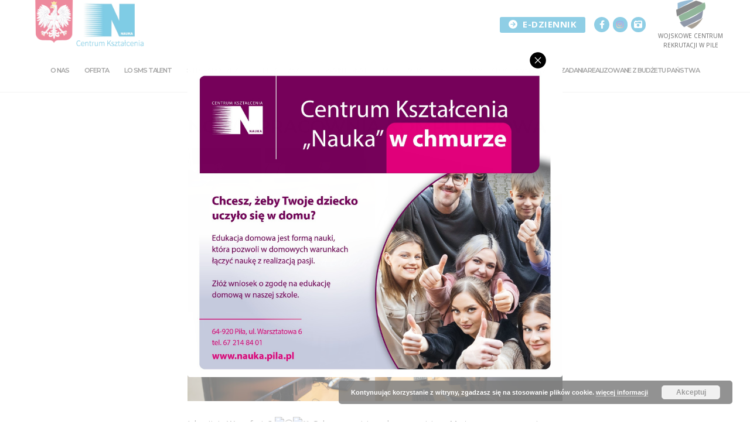

--- FILE ---
content_type: text/html; charset=UTF-8
request_url: https://nauka.pila.pl/nowa-pracownia-komputerowa/
body_size: 36827
content:
<!doctype html>
<html lang="pl-PL">
<head>
	<meta charset="UTF-8">
	<meta name="viewport" content="width=device-width, initial-scale=1, maximum-scale=10.0, user-scalable=yes">
	<link rel="profile" href="http://gmpg.org/xfn/11">
	<title>NOWA PRACOWNIA KOMPUTEROWA &#8211; CK Nauka Piła</title>
<meta name='robots' content='max-image-preview:large' />

<!-- Google Tag Manager for WordPress by gtm4wp.com -->
<script data-cfasync="false" data-pagespeed-no-defer>
	var gtm4wp_datalayer_name = "dataLayer";
	var dataLayer = dataLayer || [];
</script>
<!-- End Google Tag Manager for WordPress by gtm4wp.com -->
		<!-- Meta Tag Manager -->
		<meta name="facebook-domain-verification" content="6trwb0d4gfoav9u34yeri3kt1yxlv0" />
		<!-- / Meta Tag Manager -->
<link rel='dns-prefetch' href='//fonts.googleapis.com' />
<link rel="alternate" type="application/rss+xml" title="CK Nauka Piła &raquo; Kanał z wpisami" href="https://nauka.pila.pl/feed/" />
<link rel="alternate" title="oEmbed (JSON)" type="application/json+oembed" href="https://nauka.pila.pl/wp-json/oembed/1.0/embed?url=https%3A%2F%2Fnauka.pila.pl%2Fnowa-pracownia-komputerowa%2F" />
<link rel="alternate" title="oEmbed (XML)" type="text/xml+oembed" href="https://nauka.pila.pl/wp-json/oembed/1.0/embed?url=https%3A%2F%2Fnauka.pila.pl%2Fnowa-pracownia-komputerowa%2F&#038;format=xml" />
<style id='wp-img-auto-sizes-contain-inline-css' type='text/css'>
img:is([sizes=auto i],[sizes^="auto," i]){contain-intrinsic-size:3000px 1500px}
/*# sourceURL=wp-img-auto-sizes-contain-inline-css */
</style>
<link rel="stylesheet" href="https://nauka.pila.pl/wp-content/cache/minify/6df3c.css?x67034" media="all" />


<style id='wp-emoji-styles-inline-css' type='text/css'>

	img.wp-smiley, img.emoji {
		display: inline !important;
		border: none !important;
		box-shadow: none !important;
		height: 1em !important;
		width: 1em !important;
		margin: 0 0.07em !important;
		vertical-align: -0.1em !important;
		background: none !important;
		padding: 0 !important;
	}
/*# sourceURL=wp-emoji-styles-inline-css */
</style>
<link rel="stylesheet" href="https://nauka.pila.pl/wp-content/cache/minify/a5ff7.css?x67034" media="all" />

<style id='classic-theme-styles-inline-css' type='text/css'>
/*! This file is auto-generated */
.wp-block-button__link{color:#fff;background-color:#32373c;border-radius:9999px;box-shadow:none;text-decoration:none;padding:calc(.667em + 2px) calc(1.333em + 2px);font-size:1.125em}.wp-block-file__button{background:#32373c;color:#fff;text-decoration:none}
/*# sourceURL=/wp-includes/css/classic-themes.min.css */
</style>
<link rel="stylesheet" href="https://nauka.pila.pl/wp-content/cache/minify/ffb12.css?x67034" media="all" />

<style id='ugb-style-css-v2-inline-css' type='text/css'>
:root {--stk-block-width-default-detected: 843px;}
:root {
			--content-width: 843px;
		}
/*# sourceURL=ugb-style-css-v2-inline-css */
</style>
<link rel="stylesheet" href="https://nauka.pila.pl/wp-content/cache/minify/b9518.css?x67034" media="all" />

<style id='pdfemb-pdf-embedder-viewer-style-inline-css' type='text/css'>
.wp-block-pdfemb-pdf-embedder-viewer{max-width:none}

/*# sourceURL=https://nauka.pila.pl/wp-content/plugins/pdf-embedder/block/build/style-index.css */
</style>
<style id='ghostkit-typography-inline-css' type='text/css'>
 
/*# sourceURL=ghostkit-typography-inline-css */
</style>
<style id='global-styles-inline-css' type='text/css'>
:root{--wp--preset--aspect-ratio--square: 1;--wp--preset--aspect-ratio--4-3: 4/3;--wp--preset--aspect-ratio--3-4: 3/4;--wp--preset--aspect-ratio--3-2: 3/2;--wp--preset--aspect-ratio--2-3: 2/3;--wp--preset--aspect-ratio--16-9: 16/9;--wp--preset--aspect-ratio--9-16: 9/16;--wp--preset--color--black: #000000;--wp--preset--color--cyan-bluish-gray: #abb8c3;--wp--preset--color--white: #ffffff;--wp--preset--color--pale-pink: #f78da7;--wp--preset--color--vivid-red: #cf2e2e;--wp--preset--color--luminous-vivid-orange: #ff6900;--wp--preset--color--luminous-vivid-amber: #fcb900;--wp--preset--color--light-green-cyan: #7bdcb5;--wp--preset--color--vivid-green-cyan: #00d084;--wp--preset--color--pale-cyan-blue: #8ed1fc;--wp--preset--color--vivid-cyan-blue: #0693e3;--wp--preset--color--vivid-purple: #9b51e0;--wp--preset--gradient--vivid-cyan-blue-to-vivid-purple: linear-gradient(135deg,rgb(6,147,227) 0%,rgb(155,81,224) 100%);--wp--preset--gradient--light-green-cyan-to-vivid-green-cyan: linear-gradient(135deg,rgb(122,220,180) 0%,rgb(0,208,130) 100%);--wp--preset--gradient--luminous-vivid-amber-to-luminous-vivid-orange: linear-gradient(135deg,rgb(252,185,0) 0%,rgb(255,105,0) 100%);--wp--preset--gradient--luminous-vivid-orange-to-vivid-red: linear-gradient(135deg,rgb(255,105,0) 0%,rgb(207,46,46) 100%);--wp--preset--gradient--very-light-gray-to-cyan-bluish-gray: linear-gradient(135deg,rgb(238,238,238) 0%,rgb(169,184,195) 100%);--wp--preset--gradient--cool-to-warm-spectrum: linear-gradient(135deg,rgb(74,234,220) 0%,rgb(151,120,209) 20%,rgb(207,42,186) 40%,rgb(238,44,130) 60%,rgb(251,105,98) 80%,rgb(254,248,76) 100%);--wp--preset--gradient--blush-light-purple: linear-gradient(135deg,rgb(255,206,236) 0%,rgb(152,150,240) 100%);--wp--preset--gradient--blush-bordeaux: linear-gradient(135deg,rgb(254,205,165) 0%,rgb(254,45,45) 50%,rgb(107,0,62) 100%);--wp--preset--gradient--luminous-dusk: linear-gradient(135deg,rgb(255,203,112) 0%,rgb(199,81,192) 50%,rgb(65,88,208) 100%);--wp--preset--gradient--pale-ocean: linear-gradient(135deg,rgb(255,245,203) 0%,rgb(182,227,212) 50%,rgb(51,167,181) 100%);--wp--preset--gradient--electric-grass: linear-gradient(135deg,rgb(202,248,128) 0%,rgb(113,206,126) 100%);--wp--preset--gradient--midnight: linear-gradient(135deg,rgb(2,3,129) 0%,rgb(40,116,252) 100%);--wp--preset--font-size--small: 13px;--wp--preset--font-size--medium: 20px;--wp--preset--font-size--large: 36px;--wp--preset--font-size--x-large: 42px;--wp--preset--spacing--20: 0.44rem;--wp--preset--spacing--30: 0.67rem;--wp--preset--spacing--40: 1rem;--wp--preset--spacing--50: 1.5rem;--wp--preset--spacing--60: 2.25rem;--wp--preset--spacing--70: 3.38rem;--wp--preset--spacing--80: 5.06rem;--wp--preset--shadow--natural: 6px 6px 9px rgba(0, 0, 0, 0.2);--wp--preset--shadow--deep: 12px 12px 50px rgba(0, 0, 0, 0.4);--wp--preset--shadow--sharp: 6px 6px 0px rgba(0, 0, 0, 0.2);--wp--preset--shadow--outlined: 6px 6px 0px -3px rgb(255, 255, 255), 6px 6px rgb(0, 0, 0);--wp--preset--shadow--crisp: 6px 6px 0px rgb(0, 0, 0);}:where(.is-layout-flex){gap: 0.5em;}:where(.is-layout-grid){gap: 0.5em;}body .is-layout-flex{display: flex;}.is-layout-flex{flex-wrap: wrap;align-items: center;}.is-layout-flex > :is(*, div){margin: 0;}body .is-layout-grid{display: grid;}.is-layout-grid > :is(*, div){margin: 0;}:where(.wp-block-columns.is-layout-flex){gap: 2em;}:where(.wp-block-columns.is-layout-grid){gap: 2em;}:where(.wp-block-post-template.is-layout-flex){gap: 1.25em;}:where(.wp-block-post-template.is-layout-grid){gap: 1.25em;}.has-black-color{color: var(--wp--preset--color--black) !important;}.has-cyan-bluish-gray-color{color: var(--wp--preset--color--cyan-bluish-gray) !important;}.has-white-color{color: var(--wp--preset--color--white) !important;}.has-pale-pink-color{color: var(--wp--preset--color--pale-pink) !important;}.has-vivid-red-color{color: var(--wp--preset--color--vivid-red) !important;}.has-luminous-vivid-orange-color{color: var(--wp--preset--color--luminous-vivid-orange) !important;}.has-luminous-vivid-amber-color{color: var(--wp--preset--color--luminous-vivid-amber) !important;}.has-light-green-cyan-color{color: var(--wp--preset--color--light-green-cyan) !important;}.has-vivid-green-cyan-color{color: var(--wp--preset--color--vivid-green-cyan) !important;}.has-pale-cyan-blue-color{color: var(--wp--preset--color--pale-cyan-blue) !important;}.has-vivid-cyan-blue-color{color: var(--wp--preset--color--vivid-cyan-blue) !important;}.has-vivid-purple-color{color: var(--wp--preset--color--vivid-purple) !important;}.has-black-background-color{background-color: var(--wp--preset--color--black) !important;}.has-cyan-bluish-gray-background-color{background-color: var(--wp--preset--color--cyan-bluish-gray) !important;}.has-white-background-color{background-color: var(--wp--preset--color--white) !important;}.has-pale-pink-background-color{background-color: var(--wp--preset--color--pale-pink) !important;}.has-vivid-red-background-color{background-color: var(--wp--preset--color--vivid-red) !important;}.has-luminous-vivid-orange-background-color{background-color: var(--wp--preset--color--luminous-vivid-orange) !important;}.has-luminous-vivid-amber-background-color{background-color: var(--wp--preset--color--luminous-vivid-amber) !important;}.has-light-green-cyan-background-color{background-color: var(--wp--preset--color--light-green-cyan) !important;}.has-vivid-green-cyan-background-color{background-color: var(--wp--preset--color--vivid-green-cyan) !important;}.has-pale-cyan-blue-background-color{background-color: var(--wp--preset--color--pale-cyan-blue) !important;}.has-vivid-cyan-blue-background-color{background-color: var(--wp--preset--color--vivid-cyan-blue) !important;}.has-vivid-purple-background-color{background-color: var(--wp--preset--color--vivid-purple) !important;}.has-black-border-color{border-color: var(--wp--preset--color--black) !important;}.has-cyan-bluish-gray-border-color{border-color: var(--wp--preset--color--cyan-bluish-gray) !important;}.has-white-border-color{border-color: var(--wp--preset--color--white) !important;}.has-pale-pink-border-color{border-color: var(--wp--preset--color--pale-pink) !important;}.has-vivid-red-border-color{border-color: var(--wp--preset--color--vivid-red) !important;}.has-luminous-vivid-orange-border-color{border-color: var(--wp--preset--color--luminous-vivid-orange) !important;}.has-luminous-vivid-amber-border-color{border-color: var(--wp--preset--color--luminous-vivid-amber) !important;}.has-light-green-cyan-border-color{border-color: var(--wp--preset--color--light-green-cyan) !important;}.has-vivid-green-cyan-border-color{border-color: var(--wp--preset--color--vivid-green-cyan) !important;}.has-pale-cyan-blue-border-color{border-color: var(--wp--preset--color--pale-cyan-blue) !important;}.has-vivid-cyan-blue-border-color{border-color: var(--wp--preset--color--vivid-cyan-blue) !important;}.has-vivid-purple-border-color{border-color: var(--wp--preset--color--vivid-purple) !important;}.has-vivid-cyan-blue-to-vivid-purple-gradient-background{background: var(--wp--preset--gradient--vivid-cyan-blue-to-vivid-purple) !important;}.has-light-green-cyan-to-vivid-green-cyan-gradient-background{background: var(--wp--preset--gradient--light-green-cyan-to-vivid-green-cyan) !important;}.has-luminous-vivid-amber-to-luminous-vivid-orange-gradient-background{background: var(--wp--preset--gradient--luminous-vivid-amber-to-luminous-vivid-orange) !important;}.has-luminous-vivid-orange-to-vivid-red-gradient-background{background: var(--wp--preset--gradient--luminous-vivid-orange-to-vivid-red) !important;}.has-very-light-gray-to-cyan-bluish-gray-gradient-background{background: var(--wp--preset--gradient--very-light-gray-to-cyan-bluish-gray) !important;}.has-cool-to-warm-spectrum-gradient-background{background: var(--wp--preset--gradient--cool-to-warm-spectrum) !important;}.has-blush-light-purple-gradient-background{background: var(--wp--preset--gradient--blush-light-purple) !important;}.has-blush-bordeaux-gradient-background{background: var(--wp--preset--gradient--blush-bordeaux) !important;}.has-luminous-dusk-gradient-background{background: var(--wp--preset--gradient--luminous-dusk) !important;}.has-pale-ocean-gradient-background{background: var(--wp--preset--gradient--pale-ocean) !important;}.has-electric-grass-gradient-background{background: var(--wp--preset--gradient--electric-grass) !important;}.has-midnight-gradient-background{background: var(--wp--preset--gradient--midnight) !important;}.has-small-font-size{font-size: var(--wp--preset--font-size--small) !important;}.has-medium-font-size{font-size: var(--wp--preset--font-size--medium) !important;}.has-large-font-size{font-size: var(--wp--preset--font-size--large) !important;}.has-x-large-font-size{font-size: var(--wp--preset--font-size--x-large) !important;}
:where(.wp-block-post-template.is-layout-flex){gap: 1.25em;}:where(.wp-block-post-template.is-layout-grid){gap: 1.25em;}
:where(.wp-block-term-template.is-layout-flex){gap: 1.25em;}:where(.wp-block-term-template.is-layout-grid){gap: 1.25em;}
:where(.wp-block-columns.is-layout-flex){gap: 2em;}:where(.wp-block-columns.is-layout-grid){gap: 2em;}
:root :where(.wp-block-pullquote){font-size: 1.5em;line-height: 1.6;}
/*# sourceURL=global-styles-inline-css */
</style>
<link rel="stylesheet" href="https://nauka.pila.pl/wp-content/cache/minify/fee15.css?x67034" media="all" />













<style id='themezee-custom-color-palette-inline-css' type='text/css'>
:root {--ccp-primary-color: #201e84;}
/*# sourceURL=themezee-custom-color-palette-inline-css */
</style>
<link rel="stylesheet" href="https://nauka.pila.pl/wp-content/cache/minify/b6bb7.css?x67034" media="all" />











<link rel='stylesheet' id='customify-google-font-css' href='//fonts.googleapis.com/css?family=Open%20Sans:300,400,500,600,700,800,300i,400i,500i,600i,700i,800i|Montserrat:100,200,300,400,500,600,700,800,900,100i,200i,300i,400i,500i,600i,700i,800i,900i&#038;display=swap&#038;ver=1768916451' type='text/css' media='all' />
<link rel="stylesheet" href="https://nauka.pila.pl/wp-content/cache/minify/2c690.css?x67034" media="all" />

<style id='customify-style-inline-css' type='text/css'>
#blog-posts .entry-inner  {border-style: solid;border-top-width: 0px;border-right-width: 0px;border-bottom-width: 1px;border-left-width: 0px;border-color: #eaecee;} .single-post .content-inner {max-width: 640px;}.header-top .header--row-inner,body:not(.fl-builder-edit) .button,body:not(.fl-builder-edit) button:not(.menu-mobile-toggle, .components-button, .customize-partial-edit-shortcut-button),body:not(.fl-builder-edit) input[type="button"]:not(.ed_button),button.button,input[type="button"]:not(.ed_button, .components-button, .customize-partial-edit-shortcut-button),input[type="reset"]:not(.components-button, .customize-partial-edit-shortcut-button),input[type="submit"]:not(.components-button, .customize-partial-edit-shortcut-button),.pagination .nav-links > *:hover,.pagination .nav-links span,.nav-menu-desktop.style-full-height .primary-menu-ul > li.current-menu-item > a,.nav-menu-desktop.style-full-height .primary-menu-ul > li.current-menu-ancestor > a,.nav-menu-desktop.style-full-height .primary-menu-ul > li > a:hover,.posts-layout .readmore-button:hover{    background-color: #234e7a;}.posts-layout .readmore-button {color: #234e7a;}.pagination .nav-links > *:hover,.pagination .nav-links span,.entry-single .tags-links a:hover,.entry-single .cat-links a:hover,.posts-layout .readmore-button,.posts-layout .readmore-button:hover{    border-color: #234e7a;}.customify-builder-btn{    background-color: #234e7a;}body{    color: #686868;}abbr, acronym {    border-bottom-color: #686868;}a                {                    color: #234e7a;}a:hover,a:focus,.link-meta:hover, .link-meta a:hover{    color: #1e73be;}article.comment .comment-post-author {background: #6d6d6d;}.pagination .nav-links > *,.link-meta,.link-meta a,.color-meta,.entry-single .tags-links:before,.entry-single .cats-links:before{    color: #6d6d6d;}h1, h2, h3, h4, h5, h6 { color: #173591;}.site-content .widget-title { color: #444444;}body {font-family: "Open Sans";font-weight: normal;font-size: 15px;line-height: 22px;}h1, h2, h3, h4, h5, h6, .h1, .h2, .h3, .h4, .h5, .h6 {font-family: "Montserrat";font-weight: 600;text-transform: uppercase;}.site-content .widget-title {text-decoration: none;text-transform: none;}#page-cover {background-repeat: repeat;}#page-cover:before {background-color: #0099cb;}.header--row:not(.header--transparent).header-top .header--row-inner  {background-color: #ffffff;} .header--row:not(.header--transparent).header-main .header--row-inner  {border-style: solid;border-top-width: 0px;border-right-width: 0px;border-bottom-width: 1px;border-left-width: 0px;border-color: #eaeaea;box-shadow: 0px 0px 0px 0px rgba(0,0,0,0) ;;} #header-menu-sidebar-bg:before  {background-color: #2d2d2d;} .builder-header-html-item.item--html p, .builder-header-html-item.item--html {text-transform: uppercase;}.header-search_icon-item .search-icon  {color: #666666; text-decoration-color: #666666;} .header-search_icon-item .header-search-modal  {border-style: solid;} .header-search_icon-item .search-field  {border-style: solid;} .header-search_icon-item .search-submit  {color: #606060; text-decoration-color: #606060;} .header-search_box-item .search-form-fields {font-size: 14px;}.header-search_box-item .search-form-fields,.header-search_box-item .search-form-fields input.search-field::placeholder,.dark-mode .header-search_box-item .search-form-fields .search-field,.dark-mode .header-search_box-item .search-form-fields .search-field::placeholder,.woo_bootster_search .dark-mode .header-search_box-item .header-search-form .search-form-fields input.search-field,.woo_bootster_search .dark-mode .header-search_box-item .header-search-form .search-form-fields input.search-field::placeholder,.woo_bootster_search .dark-mode .header-search_box-item .header-search-form .search-form-fields .search_product_cats  {color: rgba(68,68,68,0.73); text-decoration-color: rgba(68,68,68,0.73);} .dark-mode .header-search_box-item .search-form-fields, .header-search_box-item .search-form-fields  {border-style: solid;border-top-width: 1px;border-right-width: 1px;border-bottom-width: 1px;border-left-width: 1px;border-color: rgba(127,127,127,0.2);box-shadow: 0px 2px 3px 0px rgba(127,127,127,0.11) ;;} .dark-mode .header-search_box-item .header-search-form button.search-submit  {color: #444444; text-decoration-color: #444444;} .nav-menu-desktop.style-border-bottom .primary-menu-ul > li > a .link-before:before { bottom: -5px; } .nav-menu-desktop.style-border-top .primary-menu-ul > li > a .link-before:before { top: -5px; }.builder-item--primary-menu .nav-menu-desktop .primary-menu-ul > li > a  {color: #444444; text-decoration-color: #444444;} .header--row:not(.header--transparent) .builder-item--primary-menu .nav-menu-desktop .primary-menu-ul > li > a:hover, .header--row:not(.header--transparent) .builder-item--primary-menu .nav-menu-desktop .primary-menu-ul > li.current-menu-item > a, .header--row:not(.header--transparent) .builder-item--primary-menu .nav-menu-desktop .primary-menu-ul > li.current-menu-ancestor > a, .header--row:not(.header--transparent) .builder-item--primary-menu .nav-menu-desktop .primary-menu-ul > li.current-menu-parent > a  {color: #4080a5; text-decoration-color: #4080a5;} .builder-item--primary-menu .nav-menu-desktop .primary-menu-ul > li > a,.builder-item-sidebar .primary-menu-sidebar .primary-menu-ul > li > a {font-family: "Montserrat";font-weight: 600;font-size: 11px;letter-spacing: -1.1px;}a.item--button {font-weight: 700;text-transform: uppercase;font-size: 15px;}a.item--button  {background-color: #209ecc;border-top-left-radius: 3px;border-top-right-radius: 3px;border-bottom-right-radius: 3px;border-bottom-left-radius: 3px;} a.item--button:hover  {background-color: rgba(255,185,0,0.83);} .header-social-icons.customify-builder-social-icons.color-custom li a {background-color: #209ecc;}.header-social-icons.customify-builder-social-icons.color-custom li a {color: #ffffff;}.header-social-icons.customify-builder-social-icons.color-custom li a:hover {background-color: #08417a;}.header-social-icons.customify-builder-social-icons.color-custom li a:hover {color: #ffffff;}.header-social-icons.customify-builder-social-icons li a {border-radius: 57px;}#cb-row--footer-main .footer--row-inner {background-color: rgba(252,252,252,0.84)}#cb-row--footer-bottom .footer--row-inner {background-color: #0099cb}.builder-item--footer_copyright, .builder-item--footer_copyright p {font-size: 9px;line-height: 15px;letter-spacing: 0.7px;}.footer-social-icons.customify-builder-social-icons.color-custom li a {background-color: #0f2b63;}.footer-social-icons.customify-builder-social-icons.color-custom li a {color: #ffffff;}.footer-social-icons.customify-builder-social-icons li a {border-style: none;}.footer-social-icons.customify-builder-social-icons li a {border-radius: 0px;}body  {background-color: #FFFFFF;} /* CSS for desktop */#blog-posts .entry-inner  {padding-bottom: 35px;} #page-cover {text-align: center;}#page-cover .page-cover-inner {min-height: 70px;}.header--row.header-top .customify-grid, .header--row.header-top .style-full-height .primary-menu-ul > li > a {min-height: 49px;}.header--row.header-main .customify-grid, .header--row.header-main .style-full-height .primary-menu-ul > li > a {min-height: 73px;}.header--row.header-bottom .customify-grid, .header--row.header-bottom .style-full-height .primary-menu-ul > li > a {min-height: 50px;}.header--row .builder-first--html {text-align: left;}.site-header .site-branding img { max-width: 200px; } .site-header .cb-row--mobile .site-branding img { width: 200px; }.header--row .builder-item--logo, .builder-item.builder-item--group .item--inner.builder-item--logo {margin-top: -22px;}.header--row .builder-first--nav-icon {text-align: right;}.header-search_icon-item .search-submit {margin-left: -40px;}.header--row .builder-item--search_icon, .builder-item.builder-item--group .item--inner.builder-item--search_icon {margin-top: 4px;}.header--row .builder-first--search_icon {text-align: right;}.header-search_box-item .search-form-fields, .header-search_box-item .search-form-fields .search-field {height: 29px;}.header-search_box-item .search-submit svg,.header-search_box-item .header-search-form button.search-submit svg {height: 14px; width: 14px;}.header-search_box-item .search-submit{margin-left: -34px;} .header-search_box-item .woo_bootster_search .search-submit{margin-left: -34px;} .header-search_box-item .header-search-form button.search-submit{margin-left:-34px;}.header-search_box-item .search-form-fields  {padding-top: 7px;padding-right: 55px;padding-bottom: 7px;padding-left: 10px;} .header--row .builder-first--search_box {text-align: right;}.header--row .builder-item--primary-menu, .builder-item.builder-item--group .item--inner.builder-item--primary-menu {margin-top: 10px;margin-right: 10px;margin-bottom: 10px;margin-left: 10px;}.header--row .builder-first--primary-menu {text-align: right;}a.item--button  {padding-top: 5px;padding-right: 15px;padding-bottom: 7px;padding-left: 15px;} .header--row .builder-first--button {text-align: right;}.header-social-icons.customify-builder-social-icons li a { font-size: 14px; }.footer-social-icons.customify-builder-social-icons li a { font-size: 17px; }.footer-social-icons.customify-builder-social-icons li a {padding: 0.1em;}.footer-social-icons.customify-builder-social-icons li {margin-left: 5px; margin-right: 5px;}.footer--row .builder-first--footer-social-icons {text-align: right;}/* CSS for tablet */@media screen and (max-width: 1024px) { #page-cover .page-cover-inner {min-height: 250px;}.header--row .builder-item--logo, .builder-item.builder-item--group .item--inner.builder-item--logo {margin-top: 0px;margin-right: 0px;margin-bottom: 0px;margin-left: 0px;}.header--row .builder-first--nav-icon {text-align: right;}.header-search_icon-item .search-submit {margin-left: -40px;}.header-search_box-item .search-submit{margin-left: -42px;} .header-search_box-item .woo_bootster_search .search-submit{margin-left: -42px;} .header-search_box-item .header-search-form button.search-submit{margin-left:-42px;}.header--row .builder-first--button {text-align: right;} }/* CSS for mobile */@media screen and (max-width: 568px) { #page-cover .page-cover-inner {min-height: 200px;}.header--row.header-top .customify-grid, .header--row.header-top .style-full-height .primary-menu-ul > li > a {min-height: 49px;}.header--row.header-main .customify-grid, .header--row.header-main .style-full-height .primary-menu-ul > li > a {min-height: 71px;}.header--row .builder-item--logo, .builder-item.builder-item--group .item--inner.builder-item--logo {margin-top: 0px;margin-right: 0px;margin-bottom: 0px;margin-left: 0px;}.header--row .builder-first--nav-icon {text-align: right;}.header-search_icon-item .search-submit {margin-left: -40px;}.header-search_box-item .search-form-fields {width: 275px;}.header-search_box-item .search-form-fields, .header-search_box-item .search-form-fields .search-field {height: 33px;}.header-search_box-item .search-submit{margin-left: -42px;} .header-search_box-item .woo_bootster_search .search-submit{margin-left: -42px;} .header-search_box-item .header-search-form button.search-submit{margin-left:-42px;}a.item--button  {padding-top: 7px;padding-right: 7px;padding-bottom: 9px;padding-left: 7px;} .header--row .builder-first--button {text-align: right;} }
/*# sourceURL=customify-style-inline-css */
</style>
<link rel="stylesheet" href="https://nauka.pila.pl/wp-content/cache/minify/89906.css?x67034" media="all" />





<script type="text/javascript" id="ugb-block-frontend-js-v2-js-extra">
/* <![CDATA[ */
var stackable = {"restUrl":"https://nauka.pila.pl/wp-json/"};
//# sourceURL=ugb-block-frontend-js-v2-js-extra
/* ]]> */
</script>
<script src="https://nauka.pila.pl/wp-content/cache/minify/2e5f7.js?x67034"></script>



<script type="text/javascript" id="fest-ultra-addons-gutenberg-front-js-extra">
/* <![CDATA[ */
var ubhelper = {"gmapsApiKey":"","gmapsThemesUrl":"https://nauka.pila.pl/wp-content/plugins/ultra-blocks-free-by-fest/blocks/google-maps/themes/","images":"https://nauka.pila.pl/wp-content/plugins/ultra-blocks-free-by-fest/images","domain":"fest-ultra-addons-gutenberg","fontsURL":"https://nauka.pila.pl/wp-content/plugins/ultra-blocks-free-by-fest/fonts","defaultTargetDatetime":"2026-01-21T13:40:50","icons":{"editor":{"font":"\u003Cpath d=\"M6,13.24,4.87,17H2.39L6.62,3.79H9.69L14,17H11.39L10.2,13.24Zm3.78-1.82-1-3.25c-.25-.8-.47-1.7-.67-2.47H8c-.2.76-.39,1.68-.63,2.47l-1,3.25Z\"/\u003E\u003Cpolygon points=\"16.53 19.1 18.7 13.75 14.36 13.75 16.53 19.1\"/\u003E","fontSize":"\u003Cpath d=\"M3.89,13.24,2.76,17H.27L4.5,3.79H7.57L11.86,17H9.28L8.08,13.24Zm3.78-1.82-1-3.25c-.25-.8-.47-1.7-.67-2.47h0c-.2.76-.39,1.68-.63,2.47l-1,3.25Z\"/\u003E\u003Cpath d=\"M14.54,14.41l-.76,2.49H12.13l2.82-8.79h2l2.86,8.79H18.13l-.8-2.49Zm2.52-1.21L16.37,11c-.17-.53-.31-1.13-.44-1.64h0c-.13.51-.26,1.12-.42,1.64l-.68,2.17Z\"/\u003E","pluginSidebar":"\u003Cpath d=\"M4.82,15.54a4.89,4.89,0,0,1-1.9-.34,3.55,3.55,0,0,1-1.32-.93,3.78,3.78,0,0,1-.77-1.39,5.84,5.84,0,0,1-.25-1.74v-7H2.15V11a3.38,3.38,0,0,0,.74,2.43,2.58,2.58,0,0,0,1.93.76A3,3,0,0,0,5.91,14a2.16,2.16,0,0,0,.85-.57,2.63,2.63,0,0,0,.55-1A4.76,4.76,0,0,0,7.5,11V4.13H9.06v7a5.84,5.84,0,0,1-.25,1.74A3.72,3.72,0,0,1,8,14.27a3.64,3.64,0,0,1-1.32.93A4.82,4.82,0,0,1,4.82,15.54Z\" fill=\"#231f20\"/\u003E\u003Cpath d=\"M14.76,15.39l-.73,0-.79,0-.78-.08a6,6,0,0,1-.71-.13V4.3a6,6,0,0,1,.71-.13l.78-.08L14,4l.72,0a10.71,10.71,0,0,1,1.81.15A4.57,4.57,0,0,1,18,4.66a2.66,2.66,0,0,1,1,.91A2.55,2.55,0,0,1,19.35,7a2.46,2.46,0,0,1-.44,1.51,2.61,2.61,0,0,1-1.16.88,3.37,3.37,0,0,1,1.56.92A2.52,2.52,0,0,1,19.9,12a2.85,2.85,0,0,1-1.23,2.52A7,7,0,0,1,14.76,15.39ZM13.29,8.84h1.64A7,7,0,0,0,16,8.76a2.69,2.69,0,0,0,.89-.29,1.64,1.64,0,0,0,.6-.55,1.55,1.55,0,0,0,.22-.85,1.42,1.42,0,0,0-.22-.81,1.64,1.64,0,0,0-.62-.53,3.36,3.36,0,0,0-.93-.3,6.3,6.3,0,0,0-1.13-.1l-.93,0-.61,0Zm0,1.26V14l.42,0,.49,0h.65A9.2,9.2,0,0,0,16.17,14a3.68,3.68,0,0,0,1.09-.31,1.92,1.92,0,0,0,.75-.63,1.73,1.73,0,0,0,.28-1,1.89,1.89,0,0,0-.21-.93,1.55,1.55,0,0,0-.6-.6,2.9,2.9,0,0,0-.94-.32,7.08,7.08,0,0,0-1.22-.1Z\" fill=\"#231f20\"/\u003E","textColor":"\u003Cpath d=\"M6.59,5.8H2.83v-2h10v2H9V17H6.59Z\"/\u003E\u003Cpath d=\"M18.54,5.88a2.21,2.21,0,0,1-4.42,0c0-1.22,1.73-2.32,2.21-4.57C16.84,3.56,18.54,4.66,18.54,5.88Z\"/\u003E"},"AccordionIcon":"\u003Cpath d=\"M20.087,16.344l0,3.767l-20,0l0,-3.767l20,0Zm0,-1.177l-20,0l0,-10.127l20,0l0,10.127Zm-1.177,-6.361l-17.646,0l0,4.882l17.646,0l0,-4.882Zm1.177,-8.695l0,3.751l-20,0l0,-3.751l20,0Z\"/\u003E","AuthorIcon":"\u003Crect id=\"AuthorIcon\" x=\"-0.043\" y=\"0.085\" width=\"20\" height=\"20\" style=\"fill:none;\"/\u003E\u003Cpath d=\"M19.949,19.637l-19.983,0c0.143,-2.364 2.004,-4.422 4.742,-5.593c1.526,0.944 3.324,1.489 5.249,1.489c1.925,0 3.724,-0.545 5.25,-1.489c2.738,1.171 4.599,3.229 4.742,5.593Zm-9.992,-19.104c2.76,0 5,2.866 5,6.396c0,3.53 -2.24,6.396 -5,6.396c-2.759,0 -5,-2.866 -5,-6.396c0,-3.53 2.241,-6.396 5,-6.396Z\"/\u003E","ButtonIcon":"\u003Crect id=\"ButtonIcon\" x=\"0\" y=\"0.085\" width=\"20\" height=\"20\" style=\"fill:none;\"/\u003E\u003CclipPath id=\"_clip1\"\u003E\u003Crect x=\"0\" y=\"0.085\" width=\"20\" height=\"20\"/\u003E\u003C/clipPath\u003E\u003Cg clip-path=\"url(#_clip1)\"\u003E\u003Cpath d=\"M20,13.788c0,0.669 -0.543,1.212 -1.212,1.212c-3.568,0 -14.008,0 -17.576,0c-0.669,0 -1.212,-0.543 -1.212,-1.212c0,-2.116 0,-6.46 0,-8.576c0,-0.669 0.543,-1.212 1.212,-1.212c3.568,0 14.008,0 17.576,0c0.669,0 1.212,0.543 1.212,1.212c0,2.116 0,6.46 0,8.576Z\"/\u003E\u003C/g\u003E","CompanyLogosIcon":"\u003Crect id=\"CompanyLogosIcon\" x=\"0\" y=\"0.085\" width=\"20\" height=\"20\" style=\"fill:none;\"/\u003E\u003CclipPath id=\"_clip1\"\u003E\u003Crect x=\"0\" y=\"0.085\" width=\"20\" height=\"20\"/\u003E\u003C/clipPath\u003E\u003Cg clip-path=\"url(#_clip1)\"\u003E\u003Cpath d=\"M8.641,10.896c0,0.954 -0.02,1.628 -0.058,2.025c-0.039,0.396 -0.16,0.759 -0.364,1.087c-0.204,0.328 -0.479,0.58 -0.826,0.756c-0.347,0.175 -0.752,0.263 -1.213,0.263c-0.438,0 -0.831,-0.083 -1.18,-0.249c-0.349,-0.166 -0.629,-0.415 -0.841,-0.747c-0.213,-0.332 -0.339,-0.693 -0.379,-1.084c-0.041,-0.39 -0.061,-1.074 -0.061,-2.051l0,-1.623c0,-0.953 0.019,-1.628 0.058,-2.024c0.039,-0.397 0.16,-0.759 0.364,-1.087c0.204,-0.328 0.479,-0.58 0.826,-0.756c0.347,-0.176 0.751,-0.264 1.213,-0.264c0.438,0 0.831,0.084 1.18,0.25c0.348,0.166 0.629,0.415 0.841,0.747c0.212,0.332 0.339,0.693 0.379,1.084c0.041,0.39 0.061,1.074 0.061,2.05l0,1.623Zm11.359,0c0,0.954 -0.019,1.628 -0.058,2.025c-0.039,0.396 -0.16,0.759 -0.364,1.087c-0.204,0.328 -0.479,0.58 -0.826,0.756c-0.347,0.175 -0.751,0.263 -1.213,0.263c-0.438,0 -0.831,-0.083 -1.18,-0.249c-0.348,-0.166 -0.629,-0.415 -0.841,-0.747c-0.212,-0.332 -0.339,-0.693 -0.379,-1.084c-0.04,-0.39 -0.061,-1.074 -0.061,-2.051l0,-1.623c0,-0.953 0.02,-1.628 0.058,-2.024c0.039,-0.397 0.16,-0.759 0.364,-1.087c0.204,-0.328 0.479,-0.58 0.826,-0.756c0.347,-0.176 0.752,-0.264 1.213,-0.264c0.438,0 0.831,0.084 1.18,0.25c0.349,0.166 0.629,0.415 0.841,0.747c0.213,0.332 0.339,0.693 0.379,1.084c0.041,0.39 0.061,1.074 0.061,2.05l0,1.623Zm-5.685,3.932l-1.337,0l-0.196,-0.68c-0.145,0.293 -0.328,0.513 -0.549,0.66c-0.221,0.146 -0.481,0.219 -0.781,0.219c-0.358,0 -0.692,-0.1 -1.004,-0.301c-0.312,-0.202 -0.549,-0.451 -0.71,-0.748c-0.162,-0.296 -0.263,-0.608 -0.304,-0.934c-0.04,-0.326 -0.061,-0.816 -0.061,-1.468l0,-2.818c0,-0.907 0.043,-1.565 0.127,-1.975c0.084,-0.41 0.326,-0.786 0.725,-1.128c0.399,-0.342 0.915,-0.513 1.549,-0.513c0.623,0 1.14,0.149 1.551,0.446c0.411,0.297 0.679,0.649 0.803,1.057c0.125,0.409 0.187,1.001 0.187,1.779l0,0.41l-2.127,0l0,-0.861c0,-0.543 -0.02,-0.883 -0.061,-1.02c-0.04,-0.137 -0.136,-0.205 -0.288,-0.205c-0.131,0 -0.22,0.059 -0.267,0.176c-0.048,0.117 -0.071,0.418 -0.071,0.902l0,4.553c0,0.426 0.023,0.706 0.071,0.841c0.047,0.134 0.141,0.202 0.282,0.202c0.155,0 0.261,-0.076 0.316,-0.229c0.056,-0.152 0.084,-0.449 0.084,-0.89l0,-1.125l-0.43,0l0,-1.442l2.491,0l0,5.092Zm-12.188,-1.898l1.294,0l0,1.898l-3.421,0l0,-9.486l2.127,0l0,7.588Zm4.386,-5.151c0,-0.441 -0.021,-0.723 -0.063,-0.846c-0.042,-0.124 -0.129,-0.185 -0.26,-0.185c-0.111,0 -0.196,0.05 -0.255,0.149c-0.059,0.1 -0.089,0.394 -0.089,0.882l0,4.43c0,0.551 0.02,0.891 0.058,1.019c0.039,0.129 0.129,0.194 0.271,0.194c0.145,0 0.237,-0.074 0.278,-0.223c0.04,-0.148 0.06,-0.502 0.06,-1.06l0,-4.36Zm11.36,0c0,-0.441 -0.021,-0.723 -0.064,-0.846c-0.042,-0.124 -0.128,-0.185 -0.26,-0.185c-0.111,0 -0.196,0.05 -0.255,0.149c-0.059,0.1 -0.088,0.394 -0.088,0.882l0,4.43c0,0.551 0.019,0.891 0.058,1.019c0.039,0.129 0.129,0.194 0.27,0.194c0.145,0 0.238,-0.074 0.278,-0.223c0.04,-0.148 0.061,-0.502 0.061,-1.06l0,-4.36Z\" style=\"fill-rule:nonzero;\"/\u003E\u003C/g\u003E","CountdownIcon":"\u003Crect id=\"CountdownIcon\" x=\"0\" y=\"0.085\" width=\"20\" height=\"20\" style=\"fill:none;\"/\u003E\u003Cpath d=\"M11,20.085l-2,0l0,-1.558c-3.893,-0.458 -6.985,-3.549 -7.442,-7.442l-1.558,0l0,-2l1.558,0c0.457,-3.893 3.549,-6.985 7.442,-7.442l0,-1.558l2,0l0,1.558c1.946,0.229 3.693,1.116 5.009,2.433l-0.751,0.751c-1.124,-1.124 -2.605,-1.89 -4.258,-2.113l0,1.454c2.511,0.422 4.495,2.406 4.917,4.917l4.083,0l0,2l-1.558,0c-0.458,3.893 -3.549,6.985 -7.442,7.442l0,1.558Zm6.371,-9l-1.454,0c-0.422,2.511 -2.406,4.495 -4.917,4.917l0,1.454c3.306,-0.445 5.926,-3.065 6.371,-6.371Zm-13.288,0l-1.454,0c0.445,3.306 3.065,5.926 6.371,6.371l0,-1.454c-2.511,-0.422 -4.495,-2.406 -4.917,-4.917Zm5.355,-0.538c0.534,0 0.926,0.085 1.174,0.256c0.249,0.17 0.373,0.423 0.373,0.756c0,0.616 -0.419,0.924 -1.258,0.924c-0.356,0 -0.662,-0.053 -0.918,-0.161c-0.256,-0.108 -0.484,-0.265 -0.684,-0.473l-0.957,1.269c0.638,0.66 1.52,0.99 2.648,0.99c0.46,0 0.876,-0.054 1.247,-0.161c0.371,-0.108 0.688,-0.26 0.951,-0.457c0.264,-0.196 0.466,-0.434 0.607,-0.712c0.141,-0.278 0.211,-0.591 0.211,-0.94c0,-0.26 -0.037,-0.503 -0.111,-0.729c-0.074,-0.226 -0.18,-0.427 -0.317,-0.601c-0.137,-0.174 -0.303,-0.319 -0.495,-0.434c-0.193,-0.115 -0.405,-0.195 -0.635,-0.24c0.208,-0.037 0.399,-0.109 0.574,-0.217c0.174,-0.107 0.324,-0.242 0.45,-0.406c0.126,-0.163 0.225,-0.345 0.295,-0.545c0.071,-0.201 0.106,-0.412 0.106,-0.635c0,-0.296 -0.063,-0.565 -0.189,-0.806c-0.127,-0.241 -0.305,-0.449 -0.535,-0.624c-0.23,-0.174 -0.508,-0.308 -0.834,-0.4c-0.327,-0.093 -0.687,-0.139 -1.08,-0.139c-0.297,0 -0.586,0.026 -0.868,0.077c-0.282,0.052 -0.545,0.125 -0.79,0.217c-0.245,0.093 -0.464,0.206 -0.657,0.34c-0.193,0.133 -0.349,0.278 -0.467,0.434l1.124,1.291c0.17,-0.267 0.38,-0.473 0.629,-0.618c0.248,-0.144 0.525,-0.217 0.829,-0.217c0.282,0 0.508,0.063 0.679,0.189c0.17,0.127 0.256,0.312 0.256,0.557c0,0.282 -0.117,0.508 -0.351,0.679c-0.233,0.171 -0.558,0.256 -0.974,0.256l-0.367,0l0,1.28l0.334,0Zm-0.438,-6.379l0,-1.454c-3.306,0.445 -5.926,3.065 -6.371,6.371l1.454,0c0.422,-2.511 2.406,-4.495 4.917,-4.917Z\"/\u003E","ExpanderIcon":"\u003Cpath d=\"M20,0l-20,0l0,8.323l10.85,0l4.51,-4.447l-2.478,0l0,-1.172l4.492,0l0,4.492l-1.172,0l0,-2.505l-4.525,4.463l0,10.846l8.323,0l0,-20Z\" style=\"fill-rule:nonzero;\"/\u003E","FeatureListIcon":"\u003Crect id=\"FeatureListIcon\" x=\"0.057\" y=\"0.085\" width=\"20\" height=\"20\" style=\"fill:none;\"/\u003E\u003CclipPath id=\"_clip1\"\u003E\u003Crect x=\"0.057\" y=\"0.085\" width=\"20\" height=\"20\"/\u003E\u003C/clipPath\u003E\u003Cg clip-path=\"url(#_clip1)\"\u003E\u003Cpath d=\"M4.671,13.585l1.329,1.329l-3.323,3.323l-2.62,-2.621l1.366,-1.367l1.329,1.33l1.919,-1.994Zm15.244,4.652l-14.266,0l3,-3l11.266,0l0,3Zm-15.244,-10.478l1.329,1.329l-3.323,3.323l-2.62,-2.621l1.366,-1.367l1.329,1.33l1.919,-1.994Zm15.244,4.652l-14.266,0l3,-3l11.266,0l0,3Zm-15.244,-10.478l1.329,1.329l-3.323,3.323l-2.62,-2.621l1.366,-1.366l1.329,1.329l1.919,-1.994Zm15.244,4.652l-14.266,0l3,-3l11.266,0l0,3Z\"/\u003E\u003C/g\u003E","FlipBoxIcon":"\u003Crect id=\"FlipBoxIcon\" x=\"0\" y=\"0.014\" width=\"20\" height=\"20\" style=\"fill:none;\"/\u003E\u003CclipPath id=\"_clip1\"\u003E\u003Crect x=\"0\" y=\"0.014\" width=\"20\" height=\"20\"/\u003E\u003C/clipPath\u003E\u003Cg clip-path=\"url(#_clip1)\"\u003E\u003Cpath d=\"M15.79,3.261l1.651,0l0,13.854l-8.282,0l-6.685,2.956l0,-14.111l0.638,-0.282l0,-2.304l5.21,0l7.468,-3.303l0,3.19Zm-12.109,3.391l-0.087,11.737l5.977,-2.644l0,-11.698l-5.89,2.605Zm11.427,-3.278l0,-1.768l-3.997,1.768l3.997,0Z\"/\u003E\u003C/g\u003E","GifIcon":"\u003Crect id=\"GifIcon\" x=\"0.027\" y=\"0.111\" width=\"20\" height=\"20\" style=\"fill:none;\"/\u003E\u003Cpath d=\"M17.762,7.265l-0.48,0l0,-2.317c0,-0.015 -0.003,-0.029 -0.005,-0.044c0,-0.092 -0.03,-0.183 -0.093,-0.254l-3.856,-4.405c-0.001,-0.001 -0.002,-0.002 -0.003,-0.003c-0.023,-0.025 -0.05,-0.047 -0.078,-0.065c-0.008,-0.006 -0.017,-0.011 -0.025,-0.016c-0.025,-0.013 -0.051,-0.024 -0.078,-0.032c-0.007,-0.002 -0.014,-0.005 -0.021,-0.007c-0.029,-0.007 -0.059,-0.011 -0.09,-0.011l-9.477,0c-0.433,0 -0.784,0.352 -0.784,0.784l0,6.37l-0.48,0c-0.619,0 -1.121,0.501 -1.121,1.121l0,5.829c0,0.619 0.502,1.121 1.121,1.121l0.48,0l0,3.991c0,0.432 0.351,0.784 0.784,0.784l12.941,0c0.433,0 0.785,-0.352 0.785,-0.784l0,-3.991l0.48,0c0.619,0 1.121,-0.502 1.121,-1.121l0,-5.829c0,-0.619 -0.502,-1.121 -1.121,-1.121Zm-1.265,11.849l-12.941,0l0,-3.778l12.941,0l0,3.778l0,0Zm-9.432,-5.822c0.304,0 0.548,-0.035 0.652,-0.087l0,-1.225l-0.904,0l0,-1.034l2.181,0l0,3.085c-0.408,0.139 -1.182,0.33 -1.955,0.33c-1.069,0 -1.842,-0.27 -2.381,-0.791c-0.539,-0.504 -0.834,-1.269 -0.825,-2.128c0.008,-1.947 1.425,-3.059 3.345,-3.059c0.756,0 1.338,0.148 1.625,0.287l-0.278,1.06c-0.322,-0.139 -0.722,-0.252 -1.365,-0.252c-1.103,0 -1.937,0.625 -1.937,1.894c0,1.208 0.756,1.92 1.842,1.92Zm2.964,1.008l0,-5.856l1.329,0l0,5.856l-1.329,0Zm5.908,-3.432l0,1.077l-2.102,0l0,2.355l-1.33,0l0,-5.856l3.58,0l0,1.086l-2.25,0l0,1.338l2.102,0l0,0Zm0.56,-3.603l-12.941,0l0,-6.37l9.085,0l0,4.013c0,0.217 0.176,0.392 0.392,0.392l3.464,0l0,1.965l0,0Z\" style=\"fill-rule:nonzero;\"/\u003E","GoogleMapsIcon":"\u003Crect id=\"GoogleMapsIcon\" x=\"0\" y=\"0\" width=\"20\" height=\"20\" style=\"fill:none;\"/\u003E\u003CclipPath id=\"_clip1\"\u003E\u003Crect x=\"0\" y=\"0\" width=\"20\" height=\"20\"/\u003E\u003C/clipPath\u003E\u003Cg clip-path=\"url(#_clip1)\"\u003E\u003Cpath d=\"M10.486,19.668c-0.181,0.445 -0.807,0.441 -0.988,-0.003c-2.012,-4.926 -6.065,-6.276 -6.839,-10.665c-0.763,-4.32 2.233,-8.554 6.609,-8.965c4.448,-0.422 8.192,3.062 8.192,7.418c0,5.686 -4.742,6.75 -6.974,12.215Zm3.451,-12.219c0,-2.173 -1.765,-3.934 -3.942,-3.934c-2.176,0 -3.941,1.761 -3.941,3.934c0,2.174 1.765,3.935 3.941,3.935c2.177,0.003 3.942,-1.758 3.942,-3.935Z\" style=\"fill-rule:nonzero;\"/\u003E\u003C/g\u003E","HeadingIcon":"\u003Cpath d=\"M16.882,20.085l-2.724,0l0,-9.181l-8.401,0l0,9.181l-2.724,0l0,-20l2.724,0l0,8.462l8.401,0l0,-8.462l2.724,0l0,20Z\" style=\"fill-rule:nonzero;\"/\u003E","IHoverIcon":"\u003Crect id=\"IHoverIcon\" x=\"0\" y=\"0.014\" width=\"20\" height=\"20\" style=\"fill:none;\"/\u003E\u003Cpath d=\"M0,0.867l8.925,0l0,18.524l-8.925,0l0,-18.524Zm10,0.77l9.609,0l0,16.631l-1.621,0l-7.988,0l0,-1.621l7.988,0l0,-13.389l-7.988,0l0,-1.621Zm6.231,6.566l-2.362,1.364l2.726,4.721l-1.403,0.81l-2.726,-4.721l-2.376,1.372l0.086,-6.942l6.055,3.396Z\"/\u003E","InteractiveBannerIcon":"\u003Crect id=\"InteractiveBannerIcon\" x=\"0\" y=\"0\" width=\"20\" height=\"20\" style=\"fill:none;\"/\u003E\u003CclipPath id=\"_clip1\"\u003E\u003Crect x=\"0\" y=\"0\" width=\"20\" height=\"20\"/\u003E\u003C/clipPath\u003E\u003Cg clip-path=\"url(#_clip1)\"\u003E\u003Cpath d=\"M20,17.439l0,1.538l-20,0l0,-0.385l0,-17.184l0,-0.385l20,0l0,16.416Zm-14.213,-14.878l-4.249,0l0,14.878l4.249,0l-3.479,-7.439l3.479,-7.439Zm12.073,10.131l-10.298,0l0,1.539l10.298,0l0,-1.539Zm-2.059,-3.461l-8.239,0l0,1.538l8.239,0l0,-1.538Zm2.059,-3.462l-10.298,0l0,1.539l10.298,0l0,-1.539Z\"/\u003E\u003C/g\u003E","ListIcon":"\u003Crect id=\"ListIcon\" x=\"0\" y=\"0.085\" width=\"20\" height=\"20\" style=\"fill:none;\"/\u003E\u003CclipPath id=\"_clip1\"\u003E\u003Crect x=\"0\" y=\"0.085\" width=\"20\" height=\"20\"/\u003E\u003C/clipPath\u003E\u003Cg clip-path=\"url(#_clip1)\"\u003E\u003Cpath d=\"M3,13.585l0,3l-3,0l0,-3l3,0Zm16.915,0l0,3l-14.915,0l0,-3l14.915,0Zm-16.915,-5l0,3l-3,0l0,-3l3,0Zm16.915,0l0,3l-14.915,0l0,-3l14.915,0Zm-16.915,-5l0,3l-3,0l0,-3l3,0Zm16.915,0l0,3l-14.915,0l0,-3l14.915,0Z\"/\u003E\u003C/g\u003E","ParagraphIcon":"\u003Crect id=\"ParagraphIcon\" x=\"0\" y=\"0.085\" width=\"20\" height=\"20\" style=\"fill:none;\"/\u003E\u003Cpath d=\"M16.012,10.703c0,0.408 -0.205,0.744 -0.613,1.006c-0.409,0.262 -0.931,0.394 -1.567,0.394l-7.181,0l0,7.758l-2.705,0l0,-19.552l9.886,0c0.636,0 1.158,0.129 1.567,0.387c0.408,0.258 0.613,0.592 0.613,1l0,9.007Zm-2.705,-2.15l0,-4.968l-6.656,0l0,4.968l6.656,0Z\" style=\"fill-rule:nonzero;\"/\u003E","PricingIcon":"\u003Crect id=\"PricingIcon\" x=\"0\" y=\"0\" width=\"20\" height=\"20\" style=\"fill:none;\"/\u003E\u003Cpath id=\"m94ma\" d=\"M10.411,9.61c2.204,0.201 3.915,2.066 3.927,4.279c-0.012,2.214 -1.723,4.079 -3.927,4.28l0,0.839c0,0.454 -0.374,0.827 -0.827,0.827c-0.454,0 -0.827,-0.373 -0.827,-0.827l0,-1.001c-1.823,-0.537 -3.086,-2.218 -3.095,-4.118c0,-0.451 0.37,-0.821 0.827,-0.821c0.457,0 0.827,0.37 0.827,0.821c0.003,0.994 0.562,1.907 1.446,2.36l0,-5.205c-1.824,-0.535 -3.09,-2.217 -3.1,-4.118c0,-1.943 1.307,-3.592 3.1,-4.124l0,-1.816c0,-0.457 0.37,-0.821 0.827,-0.821c0.457,0 0.822,0.364 0.822,0.821l0,1.66c2.204,0.202 3.915,2.066 3.927,4.28c0,0.451 -0.37,0.815 -0.827,0.815c-0.457,0 -0.827,-0.364 -0.827,-0.815c0,-1.33 -0.984,-2.429 -2.273,-2.632l0,5.316Zm-1.857,-4.818c-0.688,0.434 -1.157,1.307 -1.157,2.313c0,1.007 0.469,1.88 1.157,2.314l0,-4.627Zm1.735,11.567c1.307,-0.197 2.314,-1.29 2.314,-2.603c-0.023,-1.314 -1.011,-2.426 -2.314,-2.602l0,5.205Z\" style=\"fill-rule:nonzero;\"/\u003E","QuoteIcon":"\u003Crect id=\"QuoteIcon\" x=\"0\" y=\"0.085\" width=\"20\" height=\"20\" style=\"fill:none;\"/\u003E\u003Cpath d=\"M9.5,16.085l-6,0c0,0 0,-2.748 0,-4.525c0,-0.962 0.283,-1.903 0.814,-2.706c0.792,-1.197 1.972,-2.983 2.652,-4.01c0.3,-0.454 0.901,-0.596 1.373,-0.324c0,0 0,0 0,0c0.493,0.285 0.662,0.916 0.378,1.409l-2.4,4.156l3.183,0l0,6Zm7,0l-6,0c0,0 0,-2.748 0,-4.525c0,-0.962 0.283,-1.903 0.814,-2.706c0.792,-1.197 1.972,-2.983 2.652,-4.01c0.3,-0.454 0.901,-0.596 1.373,-0.324c0,0 0,0 0,0c0.493,0.285 0.662,0.916 0.378,1.409l-2.4,4.156l3.183,0l0,6Z\"/\u003E","ReadingDurationIcon":"\u003Crect id=\"ReadingDurationIcon\" x=\"0.027\" y=\"0.111\" width=\"20\" height=\"20\" style=\"fill:none;\"/\u003E\u003CclipPath id=\"_clip1\"\u003E\u003Crect x=\"0.027\" y=\"0.111\" width=\"20\" height=\"20\"/\u003E\u003C/clipPath\u003E\u003Cg clip-path=\"url(#_clip1)\"\u003E\u003Cg\u003E\u003Cpath d=\"M14.126,0.111c0.17,0 0.328,0.089 0.415,0.235c0.089,0.145 0.094,0.326 0.014,0.477l-0.747,1.42l0.842,1.707c0.002,0.018 0,1.453 0,1.453l0,5.159c2.585,0.058 4.671,2.174 4.67,4.772c0,2.634 -2.142,4.777 -4.777,4.777c-1.347,0 -2.562,-0.562 -3.431,-1.461l-7.081,0l0,-14.753l9.539,0l-0.741,-1.433c-0.073,-0.141 -0.072,-0.308 0.002,-0.449l0.491,-0.933l-11.618,0l0,2.815l1.372,0l0,14.753l-2.331,0l-0.012,-18.054c0,-0.268 0.218,-0.485 0.486,-0.485l12.907,0Zm3.49,16.133c0.085,-0.289 0.131,-0.594 0.131,-0.91c0,-1.766 -1.437,-3.204 -3.203,-3.204c-1.767,0 -3.204,1.438 -3.204,3.204c0,1.766 1.437,3.203 3.204,3.203c1.394,0 2.583,-0.896 3.022,-2.142l-2.976,0l0,-3.548l1.079,0l0,2.47l1.947,0l0,0.927Z\" style=\"fill-rule:nonzero;\"/\u003E\u003C/g\u003E\u003C/g\u003E","ReviewsIcon":"\u003Crect id=\"ReviewsIcon\" x=\"0\" y=\"0.085\" width=\"20\" height=\"20\" style=\"fill:none;\"/\u003E\u003CclipPath id=\"_clip1\"\u003E\u003Crect x=\"0\" y=\"0.085\" width=\"20\" height=\"20\"/\u003E\u003C/clipPath\u003E\u003Cg clip-path=\"url(#_clip1)\"\u003E\u003Cpath d=\"M19.858,0.706l0,13.379l-10.425,0l-5.461,5.735l0.038,-5.735l-4.01,0l0,-13.379l19.858,0Zm-9.929,1.676l1.226,3.712l3.968,0l-3.21,2.295l1.226,3.712l-3.21,-2.294l-3.21,2.294l1.226,-3.712l-3.21,-2.295l3.968,0l1.226,-3.712Z\"/\u003E\u003C/g\u003E","SpacerIcon":"\u003Crect id=\"SpacerIcon\" x=\"0.027\" y=\"0.111\" width=\"20\" height=\"20\" style=\"fill:none;\"/\u003E\u003CclipPath id=\"_clip1\"\u003E\u003Crect x=\"0.027\" y=\"0.111\" width=\"20\" height=\"20\"/\u003E\u003C/clipPath\u003E\u003Cg clip-path=\"url(#_clip1)\"\u003E\u003Cpath d=\"M0.027,16.903l20,0l0,3.208l-20,0l0,-3.208Zm5.991,-8.877l3.767,-4.707l-9.758,0l0,-3.208l20,0l0,3.208l-9.758,0l3.767,4.707l-2.809,0l0,4.17l2.809,0l-3.767,4.707l-0.484,0l-3.767,-4.707l2.808,0l0,-4.17l-2.808,0Z\"/\u003E\u003C/g\u003E","StatsCounterIcon":"\u003Crect id=\"StatsCounterIcon\" x=\"0\" y=\"0.014\" width=\"20\" height=\"20\" style=\"fill:none;\"/\u003E\u003Cpath d=\"M13.301,18.674l-13.194,0l0,-1.285l13.194,0l0,1.285Zm2.854,-5.148l-2.469,0l0.105,-5.036l5.351,0l0,1.598l-3.092,0l0,1.698c0.387,-0.457 0.885,-0.685 1.494,-0.685c0.687,0 1.206,0.192 1.558,0.577c0.352,0.385 0.528,1.124 0.528,2.219l0,1.426c0,0.707 -0.034,1.227 -0.102,1.558c-0.068,0.331 -0.213,0.638 -0.435,0.92c-0.222,0.282 -0.532,0.498 -0.929,0.648c-0.397,0.15 -0.882,0.225 -1.454,0.225c-0.642,0 -1.207,-0.112 -1.697,-0.336c-0.49,-0.224 -0.838,-0.559 -1.043,-1.003c-0.206,-0.445 -0.309,-1.132 -0.309,-2.062l0,-0.543l2.494,0l0,0.623c0,0.646 0.022,1.105 0.068,1.377c0.045,0.271 0.201,0.407 0.469,0.407c0.123,0 0.223,-0.039 0.299,-0.117c0.076,-0.078 0.117,-0.163 0.124,-0.253c0.006,-0.091 0.013,-0.484 0.021,-1.179l0,-1.981c0,-0.375 -0.039,-0.63 -0.117,-0.766c-0.078,-0.136 -0.208,-0.203 -0.389,-0.203c-0.115,0 -0.212,0.035 -0.29,0.105c-0.078,0.069 -0.129,0.145 -0.151,0.225c-0.023,0.08 -0.034,0.266 -0.034,0.558Zm-10.166,-5.126l0,3.333c0,0.757 -0.041,1.309 -0.124,1.654c-0.082,0.346 -0.253,0.669 -0.512,0.969c-0.259,0.301 -0.572,0.517 -0.938,0.648c-0.366,0.132 -0.776,0.198 -1.228,0.198c-0.597,0 -1.093,-0.069 -1.488,-0.207c-0.395,-0.138 -0.71,-0.353 -0.944,-0.645c-0.235,-0.292 -0.402,-0.6 -0.5,-0.923c-0.099,-0.323 -0.148,-0.836 -0.148,-1.54l0,-3.487c0,-0.918 0.079,-1.605 0.237,-2.062c0.159,-0.456 0.473,-0.823 0.945,-1.098c0.471,-0.276 1.042,-0.414 1.712,-0.414c0.548,0 1.037,0.096 1.469,0.287c0.433,0.191 0.756,0.425 0.97,0.701c0.213,0.275 0.359,0.586 0.435,0.932c0.076,0.345 0.114,0.897 0.114,1.654Zm6.777,0l0,3.333c0,0.757 -0.041,1.309 -0.123,1.654c-0.083,0.346 -0.253,0.669 -0.513,0.969c-0.259,0.301 -0.572,0.517 -0.938,0.648c-0.366,0.132 -0.776,0.198 -1.228,0.198c-0.597,0 -1.093,-0.069 -1.488,-0.207c-0.395,-0.138 -0.71,-0.353 -0.944,-0.645c-0.235,-0.292 -0.401,-0.6 -0.5,-0.923c-0.099,-0.323 -0.148,-0.836 -0.148,-1.54l0,-3.487c0,-0.918 0.079,-1.605 0.237,-2.062c0.159,-0.456 0.474,-0.823 0.945,-1.098c0.471,-0.276 1.042,-0.414 1.713,-0.414c0.547,0 1.037,0.096 1.469,0.287c0.432,0.191 0.755,0.425 0.969,0.701c0.214,0.275 0.359,0.586 0.435,0.932c0.076,0.345 0.114,0.897 0.114,1.654Zm-9.271,-0.84c0,-0.53 -0.026,-0.863 -0.077,-0.996c-0.051,-0.134 -0.172,-0.201 -0.361,-0.201c-0.185,0 -0.308,0.071 -0.367,0.213c-0.06,0.142 -0.09,0.47 -0.09,0.984l0,4.877c0,0.58 0.028,0.93 0.084,1.049c0.055,0.119 0.175,0.179 0.361,0.179c0.185,0 0.306,-0.07 0.364,-0.21c0.057,-0.14 0.086,-0.455 0.086,-0.944l0,-4.951Zm6.777,0c0,-0.53 -0.025,-0.863 -0.077,-0.996c-0.051,-0.134 -0.171,-0.201 -0.361,-0.201c-0.185,0 -0.307,0.071 -0.367,0.213c-0.06,0.142 -0.09,0.47 -0.09,0.984l0,4.877c0,0.58 0.028,0.93 0.084,1.049c0.055,0.119 0.176,0.179 0.361,0.179c0.185,0 0.306,-0.07 0.364,-0.21c0.058,-0.14 0.086,-0.455 0.086,-0.944l0,-4.951Zm8.845,0.039l-2.493,0l0,-1.759l-2.963,0l0,-1.704l0.918,-2.782l1.664,0l-0.721,2.782l1.102,0l0,-2.782l2.493,0l0,2.782l0.71,0l0,1.704l-0.71,0l0,1.759Zm-5.816,-4.958l-13.194,0l0,-1.287l13.194,0l0,1.287Z\" style=\"fill-rule:nonzero;\"/\u003E","TeamIcon":"\u003Crect id=\"TeamIcon\" x=\"0\" y=\"0\" width=\"20\" height=\"20\" style=\"fill:none;\"/\u003E\u003CclipPath id=\"_clip1\"\u003E\u003Crect x=\"0\" y=\"0\" width=\"20\" height=\"20\"/\u003E\u003C/clipPath\u003E\u003Cg clip-path=\"url(#_clip1)\"\u003E\u003Cpath id=\"adppa\" d=\"M17.449,12.353l-1.195,-0.465l0,-0.75c0.312,-0.22 0.757,-0.704 0.823,-1.741c0.279,-0.252 0.425,-0.757 0.425,-1.262c0,-0.199 -0.019,-0.478 -0.139,-0.73c-0.035,-0.077 -0.079,-0.148 -0.133,-0.213c0.199,-0.392 0.465,-1.029 0.253,-1.714c-0.306,-0.949 -1.528,-1.288 -2.478,-1.288c-0.837,0 -1.873,0.259 -2.325,0.956c-0.445,-0.02 -0.664,0.193 -0.784,0.366c-0.299,0.465 -0.086,1.135 0.093,1.627c-0.073,0.066 -0.132,0.159 -0.186,0.266c-0.119,0.239 -0.146,0.531 -0.146,0.724c0,0.511 0.146,1.023 0.439,1.275c0.066,1.03 0.511,1.514 0.823,1.727l0,0.757l-0.285,0.113c1.368,0.884 1.534,1.461 1.534,1.94l0,4.384l5.42,0c0.226,0 0.412,-0.2 0.412,-0.439l0,-3.945c0,-0.598 -0.731,-0.904 -2.551,-1.594l0,0.006Zm-11.943,-10.395c0.372,-0.153 0.778,-0.232 1.176,-0.266c0.299,-0.024 0.599,-0.022 0.897,0.007c0.317,0.025 0.63,0.092 0.93,0.199l0.146,0.053c0.116,0.044 0.229,0.095 0.339,0.153l0.04,0.027c0.365,0.212 0.65,0.491 0.817,0.823c0.058,0.116 0.103,0.239 0.132,0.366c0.032,0.122 0.054,0.246 0.067,0.372l0,0.511l-0.067,0.379c-0.064,0.266 -0.146,0.528 -0.245,0.784c0.08,0.069 0.147,0.153 0.199,0.245c0.095,0.165 0.153,0.349 0.173,0.538c0.017,0.184 0.01,0.369 -0.02,0.552l0,0.026c-0.02,0.109 -0.049,0.215 -0.087,0.319c-0.073,0.213 -0.179,0.399 -0.312,0.531l0,0.007l-0.113,0.093l-0.033,0.372l-0.02,0.113c-0.053,0.398 -0.153,0.724 -0.266,0.97c-0.114,0.261 -0.287,0.492 -0.504,0.677l0,1.209c0.975,0.411 1.928,0.872 2.856,1.382c0.956,0.544 1.727,1.109 1.727,1.541l0,4.384l-12.92,0c-0.232,0 -0.418,-0.193 -0.418,-0.439l0,-3.945c0.004,-0.055 0.017,-0.109 0.04,-0.16l0,-0.013c0.359,-0.857 3.082,-2.126 4.543,-2.75l0,-1.215c-0.153,-0.12 -0.345,-0.333 -0.505,-0.671l-0.006,0c-0.113,-0.246 -0.213,-0.572 -0.266,-0.97l-0.013,-0.113c-0.014,-0.12 -0.033,-0.239 -0.033,-0.372c-0.047,-0.033 -0.08,-0.06 -0.113,-0.1l-0.007,0c-0.126,-0.132 -0.233,-0.312 -0.312,-0.524c-0.033,-0.1 -0.06,-0.206 -0.08,-0.319l-0.007,-0.027c-0.037,-0.208 -0.037,-0.422 0,-0.631l0.02,-0.119l0.027,-0.067l0.033,-0.113l0.02,-0.033l0.067,-0.133c0.059,-0.099 0.139,-0.186 0.225,-0.252c-0.093,-0.226 -0.192,-0.478 -0.265,-0.744l-0.007,-0.02l-0.053,-0.232l-0.007,-0.054l-0.033,-0.199l0,-0.066c-0.007,-0.06 0,-0.12 0.007,-0.18l0,-0.066l0.033,-0.173l0.013,-0.06c0.037,-0.121 0.101,-0.232 0.186,-0.325l0.013,-0.02c0.093,-0.098 0.206,-0.173 0.333,-0.219l0.013,0c0.147,-0.042 0.299,-0.06 0.452,-0.053c0.039,-0.087 0.092,-0.153 0.152,-0.233c0.041,-0.058 0.086,-0.113 0.133,-0.166l0.06,-0.066l0.199,-0.173l0.033,-0.02c0.12,-0.086 0.246,-0.166 0.386,-0.232l0.206,-0.1l0.019,0Z\" style=\"fill-rule:nonzero;\"/\u003E\u003C/g\u003E","TemplaterIcon":"\u003Crect id=\"TeamIcon\" x=\"0\" y=\"0\" width=\"20\" height=\"20\" style=\"fill:none;\"/\u003E\u003CclipPath id=\"_clip1\"\u003E\u003Crect x=\"0\" y=\"0\" width=\"20\" height=\"20\"/\u003E\u003C/clipPath\u003E\u003Cg clip-path=\"url(#_clip1)\"\u003E\u003Cpath id=\"adppa\" d=\"M7.309,11.859c0.906,0 1.642,0.736 1.642,1.643l0,5.667c0,0.906 -0.736,1.642 -1.642,1.642l-5.667,0c-0.906,0 -1.642,-0.736 -1.642,-1.642l0,-5.667c0,-0.907 0.736,-1.643 1.642,-1.643l5.667,0Zm11.049,0c0.906,0 1.642,0.736 1.642,1.643l0,5.667c0,0.906 -0.736,1.642 -1.642,1.642l-5.667,0c-0.906,0 -1.642,-0.736 -1.642,-1.642l0,-5.667c0,-0.907 0.736,-1.643 1.642,-1.643l5.667,0Zm-11.049,-11.048c0.906,0 1.642,0.735 1.642,1.642l0,5.667c0,0.906 -0.736,1.642 -1.642,1.642l-5.667,0c-0.906,0 -1.642,-0.736 -1.642,-1.642l0,-5.667c0,-0.907 0.736,-1.642 1.642,-1.642l5.667,0Zm11.049,0c0.906,0 1.642,0.735 1.642,1.642l0,5.667c0,0.906 -0.736,1.642 -1.642,1.642l-5.667,0c-0.906,0 -1.642,-0.736 -1.642,-1.642l0,-5.667c0,-0.907 0.736,-1.642 1.642,-1.642l5.667,0Z\" style=\"fill-rule:nonzero;\"/\u003E\u003C/g\u003E","TextAndButtonIcon":"\u003Crect id=\"TextAndButtonIcon\" x=\"0\" y=\"0.014\" width=\"20\" height=\"20\" style=\"fill:none;\"/\u003E\u003CclipPath id=\"_clip1\"\u003E\u003Crect x=\"0\" y=\"0.014\" width=\"20\" height=\"20\"/\u003E\u003C/clipPath\u003E\u003Cg clip-path=\"url(#_clip1)\"\u003E\u003Cpath d=\"M20,10.014l0,5.478l-20,0l0,-5.478l20,0Zm0,-5.478l0,2.191l-20,0l0,-2.191l20,0Z\"/\u003E\u003C/g\u003E","TextAndTwitterIcon":"\u003Crect id=\"TextAndTwitterIcon\" x=\"0\" y=\"0.085\" width=\"20\" height=\"20\" style=\"fill:none;\"/\u003E\u003CclipPath id=\"_clip1\"\u003E\u003Crect x=\"0\" y=\"0.085\" width=\"20\" height=\"20\"/\u003E\u003C/clipPath\u003E\u003Cg clip-path=\"url(#_clip1)\"\u003E\u003Cpath d=\"M20,3.882c-0.736,0.327 -1.527,0.547 -2.357,0.646c0.847,-0.508 1.498,-1.312 1.804,-2.27c-0.792,0.47 -1.671,0.812 -2.605,0.996c-0.749,-0.798 -1.815,-1.296 -2.995,-1.296c-2.266,0 -4.104,1.837 -4.104,4.103c0,0.322 0.037,0.635 0.107,0.935c-3.411,-0.171 -6.434,-1.804 -8.458,-4.287c-0.353,0.606 -0.555,1.311 -0.555,2.063c0,1.424 0.724,2.679 1.825,3.415c-0.673,-0.021 -1.305,-0.206 -1.858,-0.513c-0.001,0.017 -0.001,0.034 -0.001,0.052c0,1.988 1.415,3.646 3.292,4.023c-0.345,0.094 -0.707,0.144 -1.081,0.144c-0.265,0 -0.522,-0.026 -0.772,-0.074c0.522,1.63 2.037,2.817 3.833,2.85c-1.405,1.1 -3.174,1.756 -5.096,1.756c-0.331,0 -0.658,-0.019 -0.979,-0.057c1.816,1.164 3.973,1.844 6.29,1.844c7.547,0 11.674,-6.253 11.674,-11.675c0,-0.178 -0.004,-0.355 -0.011,-0.531c0.801,-0.578 1.497,-1.301 2.047,-2.124Z\" style=\"fill-rule:nonzero;\"/\u003E\u003C/g\u003E","TimelineIcon":"\u003Cpath d=\"M10.667,15.014l0,5l-1.334,0l0,-5l1.334,0Zm9.333,-4.375l0,5l-8,0l0,-5l8,0Zm-9.333,1.875l0,1.25l-1.334,0l0,-1.25l1.334,0Zm0,-3.75l0,2.5l-1.334,0l0,-2.5l1.334,0Zm-2.667,-4.375l0,5l-8,0l0,-5l8,0Zm2.667,1.875l0,1.25l-1.334,0l0,-1.25l1.334,0Zm0,-6.25l0,5l-1.334,0l0,-5l1.334,0Z\"/\u003E"},"fonts":[],"readingDuration":"0.6","postID":"8460"};
//# sourceURL=fest-ultra-addons-gutenberg-front-js-extra
/* ]]> */
</script>
<script src="https://nauka.pila.pl/wp-content/cache/minify/b2c2f.js?x67034"></script>

<script type="text/javascript" id="ays-pb-js-extra">
/* <![CDATA[ */
var pbLocalizeObj = {"ajax":"https://nauka.pila.pl/wp-admin/admin-ajax.php","seconds":"seconds","thisWillClose":"This will close in","icons":{"close_icon":"\u003Csvg class=\"ays_pb_material_close_icon\" xmlns=\"https://www.w3.org/2000/svg\" height=\"36px\" viewBox=\"0 0 24 24\" width=\"36px\" fill=\"#000000\" alt=\"Pop-up Close\"\u003E\u003Cpath d=\"M0 0h24v24H0z\" fill=\"none\"/\u003E\u003Cpath d=\"M19 6.41L17.59 5 12 10.59 6.41 5 5 6.41 10.59 12 5 17.59 6.41 19 12 13.41 17.59 19 19 17.59 13.41 12z\"/\u003E\u003C/svg\u003E","close_circle_icon":"\u003Csvg class=\"ays_pb_material_close_circle_icon\" xmlns=\"https://www.w3.org/2000/svg\" height=\"24\" viewBox=\"0 0 24 24\" width=\"36\" alt=\"Pop-up Close\"\u003E\u003Cpath d=\"M0 0h24v24H0z\" fill=\"none\"/\u003E\u003Cpath d=\"M12 2C6.47 2 2 6.47 2 12s4.47 10 10 10 10-4.47 10-10S17.53 2 12 2zm5 13.59L15.59 17 12 13.41 8.41 17 7 15.59 10.59 12 7 8.41 8.41 7 12 10.59 15.59 7 17 8.41 13.41 12 17 15.59z\"/\u003E\u003C/svg\u003E","volume_up_icon":"\u003Csvg class=\"ays_pb_fa_volume\" xmlns=\"https://www.w3.org/2000/svg\" height=\"24\" viewBox=\"0 0 24 24\" width=\"36\"\u003E\u003Cpath d=\"M0 0h24v24H0z\" fill=\"none\"/\u003E\u003Cpath d=\"M3 9v6h4l5 5V4L7 9H3zm13.5 3c0-1.77-1.02-3.29-2.5-4.03v8.05c1.48-.73 2.5-2.25 2.5-4.02zM14 3.23v2.06c2.89.86 5 3.54 5 6.71s-2.11 5.85-5 6.71v2.06c4.01-.91 7-4.49 7-8.77s-2.99-7.86-7-8.77z\"/\u003E\u003C/svg\u003E","volume_mute_icon":"\u003Csvg xmlns=\"https://www.w3.org/2000/svg\" height=\"24\" viewBox=\"0 0 24 24\" width=\"24\"\u003E\u003Cpath d=\"M0 0h24v24H0z\" fill=\"none\"/\u003E\u003Cpath d=\"M7 9v6h4l5 5V4l-5 5H7z\"/\u003E\u003C/svg\u003E"}};
//# sourceURL=ays-pb-js-extra
/* ]]> */
</script>
<script src="https://nauka.pila.pl/wp-content/cache/minify/953c5.js?x67034"></script>


<link rel="https://api.w.org/" href="https://nauka.pila.pl/wp-json/" /><link rel="alternate" title="JSON" type="application/json" href="https://nauka.pila.pl/wp-json/wp/v2/posts/8460" /><link rel="EditURI" type="application/rsd+xml" title="RSD" href="https://nauka.pila.pl/xmlrpc.php?rsd" />

<link rel="canonical" href="https://nauka.pila.pl/nowa-pracownia-komputerowa/" />
<link rel='shortlink' href='https://nauka.pila.pl/?p=8460' />
<style id="essential-blocks-global-styles">
            :root {
                --eb-global-primary-color: #101828;
--eb-global-secondary-color: #475467;
--eb-global-tertiary-color: #98A2B3;
--eb-global-text-color: #475467;
--eb-global-heading-color: #1D2939;
--eb-global-link-color: #444CE7;
--eb-global-background-color: #F9FAFB;
--eb-global-button-text-color: #FFFFFF;
--eb-global-button-background-color: #101828;
--eb-gradient-primary-color: linear-gradient(90deg, hsla(259, 84%, 78%, 1) 0%, hsla(206, 67%, 75%, 1) 100%);
--eb-gradient-secondary-color: linear-gradient(90deg, hsla(18, 76%, 85%, 1) 0%, hsla(203, 69%, 84%, 1) 100%);
--eb-gradient-tertiary-color: linear-gradient(90deg, hsla(248, 21%, 15%, 1) 0%, hsla(250, 14%, 61%, 1) 100%);
--eb-gradient-background-color: linear-gradient(90deg, rgb(250, 250, 250) 0%, rgb(233, 233, 233) 49%, rgb(244, 243, 243) 100%);

                --eb-tablet-breakpoint: 1024px;
--eb-mobile-breakpoint: 767px;

            }
            
            
        </style>
		<!-- GA Google Analytics @ https://m0n.co/ga -->
		<script async src="https://www.googletagmanager.com/gtag/js?id=G-PYPNB8D6R0"></script>
		<script>
			window.dataLayer = window.dataLayer || [];
			function gtag(){dataLayer.push(arguments);}
			gtag('js', new Date());
			gtag('config', 'G-PYPNB8D6R0');
		</script>

	<!-- Wpisz tutaj swoje skrypty --><style></style>
<!-- Google Tag Manager for WordPress by gtm4wp.com -->
<!-- GTM Container placement set to automatic -->
<script data-cfasync="false" data-pagespeed-no-defer>
	var dataLayer_content = [];
	dataLayer.push( dataLayer_content );
</script>
<script data-cfasync="false" data-pagespeed-no-defer>
(function(w,d,s,l,i){w[l]=w[l]||[];w[l].push({'gtm.start':
new Date().getTime(),event:'gtm.js'});var f=d.getElementsByTagName(s)[0],
j=d.createElement(s),dl=l!='dataLayer'?'&l='+l:'';j.async=true;j.src=
'//www.googletagmanager.com/gtm.js?id='+i+dl;f.parentNode.insertBefore(j,f);
})(window,document,'script','dataLayer','GTM-WR9HLPM');
</script>
<!-- End Google Tag Manager for WordPress by gtm4wp.com -->		<style type="text/css">
			.ghostkit-effects-enabled .ghostkit-effects-reveal {
				pointer-events: none;
				visibility: hidden;
			}
		</style>
		<script>
			if (!window.matchMedia('(prefers-reduced-motion: reduce)').matches) {
				document.documentElement.classList.add(
					'ghostkit-effects-enabled'
				);
			}
		</script>
		<meta name="generator" content="Elementor 3.34.0; features: additional_custom_breakpoints; settings: css_print_method-external, google_font-enabled, font_display-auto">
			<style>
				.e-con.e-parent:nth-of-type(n+4):not(.e-lazyloaded):not(.e-no-lazyload),
				.e-con.e-parent:nth-of-type(n+4):not(.e-lazyloaded):not(.e-no-lazyload) * {
					background-image: none !important;
				}
				@media screen and (max-height: 1024px) {
					.e-con.e-parent:nth-of-type(n+3):not(.e-lazyloaded):not(.e-no-lazyload),
					.e-con.e-parent:nth-of-type(n+3):not(.e-lazyloaded):not(.e-no-lazyload) * {
						background-image: none !important;
					}
				}
				@media screen and (max-height: 640px) {
					.e-con.e-parent:nth-of-type(n+2):not(.e-lazyloaded):not(.e-no-lazyload),
					.e-con.e-parent:nth-of-type(n+2):not(.e-lazyloaded):not(.e-no-lazyload) * {
						background-image: none !important;
					}
				}
			</style>
			<style type="text/css">.blue-message {
background: none repeat scroll 0 0 #3399ff;
    color: #ffffff;
    text-shadow: none;
    font-size: 16px;
    line-height: 24px;
    padding: 10px;
}.green-message {
background: none repeat scroll 0 0 #8cc14c;
    color: #ffffff;
    text-shadow: none;
    font-size: 16px;
    line-height: 24px;
    padding: 10px;
}.orange-message {
background: none repeat scroll 0 0 #faa732;
    color: #ffffff;
    text-shadow: none;
    font-size: 16px;
    line-height: 24px;
    padding: 10px;
}.red-message {
background: none repeat scroll 0 0 #da4d31;
    color: #ffffff;
    text-shadow: none;
    font-size: 16px;
    line-height: 24px;
    padding: 10px;
}.grey-message {
background: none repeat scroll 0 0 #53555c;
    color: #ffffff;
    text-shadow: none;
    font-size: 16px;
    line-height: 24px;
    padding: 10px;
}.left-block {
background: none repeat scroll 0 0px, radial-gradient(ellipse at center center, #ffffff 0%, #f2f2f2 100%) repeat scroll 0 0 rgba(0, 0, 0, 0);
    color: #8b8e97;
    padding: 10px;
    margin: 10px;
    float: left;
}.right-block {
background: none repeat scroll 0 0px, radial-gradient(ellipse at center center, #ffffff 0%, #f2f2f2 100%) repeat scroll 0 0 rgba(0, 0, 0, 0);
    color: #8b8e97;
    padding: 10px;
    margin: 10px;
    float: right;
}.blockquotes {
background: none;
    border-left: 5px solid #f1f1f1;
    color: #8B8E97;
    font-size: 16px;
    font-style: italic;
    line-height: 22px;
    padding-left: 15px;
    padding: 10px;
    width: 60%;
    float: left;
}</style><meta name="generator" content="Powered by Slider Revolution 6.7.18 - responsive, Mobile-Friendly Slider Plugin for WordPress with comfortable drag and drop interface." />
<style id="uagb-style-conditional-extension">@media (min-width: 1025px){body .uag-hide-desktop.uagb-google-map__wrap,body .uag-hide-desktop{display:none !important}}@media (min-width: 768px) and (max-width: 1024px){body .uag-hide-tab.uagb-google-map__wrap,body .uag-hide-tab{display:none !important}}@media (max-width: 767px){body .uag-hide-mob.uagb-google-map__wrap,body .uag-hide-mob{display:none !important}}</style><link rel="icon" href="https://nauka.pila.pl/wp-content/uploads/2024/03/cropped-nauka_logo_-2-32x32.png?x67034" sizes="32x32" />
<link rel="icon" href="https://nauka.pila.pl/wp-content/uploads/2024/03/cropped-nauka_logo_-2-192x192.png?x67034" sizes="192x192" />
<link rel="apple-touch-icon" href="https://nauka.pila.pl/wp-content/uploads/2024/03/cropped-nauka_logo_-2-180x180.png?x67034" />
<meta name="msapplication-TileImage" content="https://nauka.pila.pl/wp-content/uploads/2024/03/cropped-nauka_logo_-2-270x270.png" />
<script>function setREVStartSize(e){
			//window.requestAnimationFrame(function() {
				window.RSIW = window.RSIW===undefined ? window.innerWidth : window.RSIW;
				window.RSIH = window.RSIH===undefined ? window.innerHeight : window.RSIH;
				try {
					var pw = document.getElementById(e.c).parentNode.offsetWidth,
						newh;
					pw = pw===0 || isNaN(pw) || (e.l=="fullwidth" || e.layout=="fullwidth") ? window.RSIW : pw;
					e.tabw = e.tabw===undefined ? 0 : parseInt(e.tabw);
					e.thumbw = e.thumbw===undefined ? 0 : parseInt(e.thumbw);
					e.tabh = e.tabh===undefined ? 0 : parseInt(e.tabh);
					e.thumbh = e.thumbh===undefined ? 0 : parseInt(e.thumbh);
					e.tabhide = e.tabhide===undefined ? 0 : parseInt(e.tabhide);
					e.thumbhide = e.thumbhide===undefined ? 0 : parseInt(e.thumbhide);
					e.mh = e.mh===undefined || e.mh=="" || e.mh==="auto" ? 0 : parseInt(e.mh,0);
					if(e.layout==="fullscreen" || e.l==="fullscreen")
						newh = Math.max(e.mh,window.RSIH);
					else{
						e.gw = Array.isArray(e.gw) ? e.gw : [e.gw];
						for (var i in e.rl) if (e.gw[i]===undefined || e.gw[i]===0) e.gw[i] = e.gw[i-1];
						e.gh = e.el===undefined || e.el==="" || (Array.isArray(e.el) && e.el.length==0)? e.gh : e.el;
						e.gh = Array.isArray(e.gh) ? e.gh : [e.gh];
						for (var i in e.rl) if (e.gh[i]===undefined || e.gh[i]===0) e.gh[i] = e.gh[i-1];
											
						var nl = new Array(e.rl.length),
							ix = 0,
							sl;
						e.tabw = e.tabhide>=pw ? 0 : e.tabw;
						e.thumbw = e.thumbhide>=pw ? 0 : e.thumbw;
						e.tabh = e.tabhide>=pw ? 0 : e.tabh;
						e.thumbh = e.thumbhide>=pw ? 0 : e.thumbh;
						for (var i in e.rl) nl[i] = e.rl[i]<window.RSIW ? 0 : e.rl[i];
						sl = nl[0];
						for (var i in nl) if (sl>nl[i] && nl[i]>0) { sl = nl[i]; ix=i;}
						var m = pw>(e.gw[ix]+e.tabw+e.thumbw) ? 1 : (pw-(e.tabw+e.thumbw)) / (e.gw[ix]);
						newh =  (e.gh[ix] * m) + (e.tabh + e.thumbh);
					}
					var el = document.getElementById(e.c);
					if (el!==null && el) el.style.height = newh+"px";
					el = document.getElementById(e.c+"_wrapper");
					if (el!==null && el) {
						el.style.height = newh+"px";
						el.style.display = "block";
					}
				} catch(e){
					console.log("Failure at Presize of Slider:" + e)
				}
			//});
		  };</script>
		<style type="text/css" id="wp-custom-css">
			div.wpforms-container-full .wpforms-form input[type=submit], 
div.wpforms-container-full .wpforms-form button[type=submit] {
    background-color: #ffb900; /* Grey background */
    border: none;
    color: #fff; /* Text color */
    font-size: 1em; /* Size of text */
    padding: 13px 15px; /* Distance between text and border */
	width: 100%;
}

div.wpforms-container-full .wpforms-form input[type=submit]:hover, 
div.wpforms-container-full .wpforms-form input[type=submit]:active, 
div.wpforms-container-full .wpforms-form button[type=submit]:hover, 
div.wpforms-container-full .wpforms-form button[type=submit]:active, 
div.wpforms-container-full .wpforms-form .wpforms-page-button:hover, 
div.wpforms-container-full .wpforms-form .wpforms-page-button:active {
    box-shadow: inset 0 0 0 120px rgba(0,0,0,.18);
	background-color: #ffb900; /* Grey background */
    border: none;
    color: #fff; /* Text color */
    font-size: 1em; /* Size of text */
    padding: 13px 15px; /* Distance between text and border */
	width: 100%;
}

.fa-instagram::before {
	content: "\f16d";
  color: transparent;
  background: radial-gradient(circle at 30% 107%, #fdf497 0%, #fdf497 5%, #fd5949 45%, #d6249f 60%, #285AEB 90%);
  background: -webkit-radial-gradient(circle at 30% 107%, #fdf497 0%, #fdf497 5%, #fd5949 45%, #d6249f 60%, #285AEB 90%);
  background-clip: text;
  -webkit-background-clip: text;
}
		</style>
		</head>

<body class="wp-singular post-template-default single single-post postid-8460 single-format-standard wp-custom-logo wp-theme-customify content main-layout-content site-full-width menu_sidebar_dropdown elementor-default elementor-kit-3241">

<!-- GTM Container placement set to automatic -->
<!-- Google Tag Manager (noscript) -->
				<noscript><iframe src="https://www.googletagmanager.com/ns.html?id=GTM-WR9HLPM" height="0" width="0" style="display:none;visibility:hidden" aria-hidden="true"></iframe></noscript>
<!-- End Google Tag Manager (noscript) --><div id="page" class="site box-shadow">
	<a class="skip-link screen-reader-text" href="#site-content">Przejdź do treści</a>
	<a class="close is-size-medium  close-panel close-sidebar-panel" href="#">
        <span class="hamburger hamburger--squeeze is-active">
            <span class="hamburger-box">
              <span class="hamburger-inner"><span class="screen-reader-text">Menu</span></span>
            </span>
        </span>
        <span class="screen-reader-text">Zamknij</span>
        </a><header id="masthead" class="site-header header-v2"><div id="masthead-inner" class="site-header-inner">							<div  class="header-top header--row layout-full-contained"  id="cb-row--header-top"  data-row-id="top"  data-show-on="desktop">
								<div class="header--row-inner header-top-inner dark-mode">
									<div class="customify-container">
										<div class="customify-grid  cb-row--desktop hide-on-mobile hide-on-tablet customify-grid-middle"><div class="row-v2 row-v2-top no-center"><div class="col-v2 col-v2-left"><div class="item--inner builder-item--logo" data-section="title_tagline" data-item-id="logo" >		<div class="site-branding logo-top">
						<a href="https://nauka.pila.pl/" class="logo-link" rel="home" itemprop="url">
				<img class="site-img-logo" src="https://nauka.pila.pl/wp-content/uploads/2020/04/logon.png?x67034" alt="CK Nauka Piła">
							</a>
					</div><!-- .site-branding -->
		</div></div><div class="col-v2 col-v2-right"><div class="item--inner builder-item--button" data-section="header_button" data-item-id="button" ><a target="_blank"  href="https://portal.librus.pl/rodzina/synergia/loguj" class="item--button customify-btn customify-builder-btn is-icon-before"><i class="fa fa-arrow-circle-right"></i> e-dziennik</a></div><div class="item--inner builder-item--social-icons" data-section="header_social_icons" data-item-id="social-icons" ><ul class="header-social-icons customify-builder-social-icons color-custom"><li><a class="social-icon-facebook-f shape-none" rel="nofollow noopener" target="_blank" href="https://www.facebook.com/NaukaPila" aria-label="Facebook"><i class="social-icon fa fa-facebook-f" title="Facebook"></i></a></li><li><a class="social-icon-instagram shape-none" rel="nofollow noopener" target="_blank" href="https://www.instagram.com/ck_nauka_pila/?hl=pl" aria-label="Instagram"><i class="social-icon fa fa-instagram" title="Instagram"></i></a></li><li><a class="social-icon-camera-retro shape-none" rel="nofollow noopener" target="_blank" href="https://www.tiktok.com/@cknauka_pila?lang=pl-PL" aria-label="TikTok"><i class="social-icon fa fa-camera-retro" title="TikTok"></i></a></li><li></a></li></ul></div><div class="item--inner builder-item--html" data-section="header_html" data-item-id="html" ><div class="builder-header-html-item item--html">
<p align="center"><a target="_blank" href="https://wcrpila.wp.mil.pl/pl/"><img decoding="async" src="https://nauka.pila.pl/wp-content/gallery/wcr/logo1.png?x67034" width="50" height="50" /> <span style="color: black;font-size: x-small;text-align:center"><br />
Wojskowe Centrum <br />Rekrutacji w Pile</span>	</a>	</p>
</div></div></div></div></div>									</div>
								</div>
							</div>
														<div  class="header-main header--row layout-full-contained"  id="cb-row--header-main"  data-row-id="main"  data-show-on="desktop mobile">
								<div class="header--row-inner header-main-inner light-mode">
									<div class="customify-container">
										<div class="customify-grid  cb-row--desktop hide-on-mobile hide-on-tablet customify-grid-middle"><div class="row-v2 row-v2-main no-left no-right"><div class="col-v2 col-v2-left"></div><div class="col-v2 col-v2-center"><div class="item--inner builder-item--primary-menu has_menu" data-section="header_menu_primary" data-item-id="primary-menu" ><nav  id="site-navigation-main-desktop" class="site-navigation primary-menu primary-menu-main nav-menu-desktop primary-menu-desktop style-plain"><ul id="menu-menu" class="primary-menu-ul menu nav-menu"><li id="menu-item--main-desktop-10989" class="menu-item menu-item-type-post_type menu-item-object-page menu-item-10989"><a href="https://nauka.pila.pl/sample-page-3/"><span class="link-before">O nas</span></a></li>
<li id="menu-item--main-desktop-15660" class="menu-item menu-item-type-post_type menu-item-object-page menu-item-15660"><a href="https://nauka.pila.pl/oferta/"><span class="link-before">Oferta</span></a></li>
<li id="menu-item--main-desktop-11629" class="menu-item menu-item-type-post_type menu-item-object-page menu-item-11629"><a href="https://nauka.pila.pl/lo-sms-talent/"><span class="link-before">LO SMS Talent</span></a></li>
<li id="menu-item--main-desktop-402" class="menu-item menu-item-type-post_type menu-item-object-page menu-item-402"><a href="https://nauka.pila.pl/strefa-rodzica/"><span class="link-before">Strefa rodzica</span></a></li>
<li id="menu-item--main-desktop-403" class="menu-item menu-item-type-post_type menu-item-object-page menu-item-403"><a href="https://nauka.pila.pl/strefa-ucznia/"><span class="link-before">Strefa ucznia</span></a></li>
<li id="menu-item--main-desktop-8225" class="menu-item menu-item-type-post_type menu-item-object-page menu-item-8225"><a href="https://nauka.pila.pl/internat/"><span class="link-before">Bursa/Internat</span></a></li>
<li id="menu-item--main-desktop-400" class="menu-item menu-item-type-post_type menu-item-object-page menu-item-400"><a href="https://nauka.pila.pl/rekrutacja/"><span class="link-before">Rekrutacja</span></a></li>
<li id="menu-item--main-desktop-14744" class="menu-item menu-item-type-post_type menu-item-object-page menu-item-14744"><a href="https://nauka.pila.pl/oferty-pracy/"><span class="link-before">Oferty pracy dla pracowników</span></a></li>
<li id="menu-item--main-desktop-14173" class="menu-item menu-item-type-post_type menu-item-object-page menu-item-14173"><a href="https://nauka.pila.pl/zadania-realizowane-z-budzetu-panstwa/"><span class="link-before">Zadania realizowane z budżetu państwa</span></a></li>
</ul></nav></div></div><div class="col-v2 col-v2-right"></div></div></div><div class="cb-row--mobile hide-on-desktop customify-grid customify-grid-middle"><div class="row-v2 row-v2-main no-center"><div class="col-v2 col-v2-left"><div class="item--inner builder-item--logo" data-section="title_tagline" data-item-id="logo" >		<div class="site-branding logo-top">
						<a href="https://nauka.pila.pl/" class="logo-link" rel="home" itemprop="url">
				<img class="site-img-logo" src="https://nauka.pila.pl/wp-content/uploads/2020/04/logon.png?x67034" alt="CK Nauka Piła">
							</a>
					</div><!-- .site-branding -->
		</div></div><div class="col-v2 col-v2-right"><div class="item--inner builder-item--search_icon" data-section="search_icon" data-item-id="search_icon" ><div class="header-search_icon-item item--search_icon">		<a class="search-icon" href="#" aria-label="otwórz narzędzie wyszukiwania">
			<span class="ic-search">
				<svg aria-hidden="true" focusable="false" role="presentation" xmlns="http://www.w3.org/2000/svg" width="20" height="21" viewBox="0 0 20 21">
					<path fill="currentColor" fill-rule="evenodd" d="M12.514 14.906a8.264 8.264 0 0 1-4.322 1.21C3.668 16.116 0 12.513 0 8.07 0 3.626 3.668.023 8.192.023c4.525 0 8.193 3.603 8.193 8.047 0 2.033-.769 3.89-2.035 5.307l4.999 5.552-1.775 1.597-5.06-5.62zm-4.322-.843c3.37 0 6.102-2.684 6.102-5.993 0-3.31-2.732-5.994-6.102-5.994S2.09 4.76 2.09 8.07c0 3.31 2.732 5.993 6.102 5.993z"></path>
				</svg>
			</span>
			<span class="ic-close">
				<svg version="1.1" id="Capa_1" xmlns="http://www.w3.org/2000/svg" xmlns:xlink="http://www.w3.org/1999/xlink" x="0px" y="0px" width="612px" height="612px" viewBox="0 0 612 612" fill="currentColor" style="enable-background:new 0 0 612 612;" xml:space="preserve"><g><g id="cross"><g><polygon points="612,36.004 576.521,0.603 306,270.608 35.478,0.603 0,36.004 270.522,306.011 0,575.997 35.478,611.397 306,341.411 576.521,611.397 612,575.997 341.459,306.011 " /></g></g></g><g></g><g></g><g></g><g></g><g></g><g></g><g></g><g></g><g></g><g></g><g></g><g></g><g></g><g></g><g></g></svg>
			</span>
			<span class="arrow-down"></span>
		</a>
		<div class="header-search-modal-wrapper">
			<form role="search" class="header-search-modal header-search-form" action="https://nauka.pila.pl/">
				<label>
					<span class="screen-reader-text">Szukaj:</span>
					<input type="search" class="search-field" placeholder="Szukaj ..." value="" name="s" title="Szukaj:" />
				</label>
				<button type="submit" class="search-submit" aria-label="prześlij wyszukiwanie">
					<svg aria-hidden="true" focusable="false" role="presentation" xmlns="http://www.w3.org/2000/svg" width="20" height="21" viewBox="0 0 20 21">
						<path fill="currentColor" fill-rule="evenodd" d="M12.514 14.906a8.264 8.264 0 0 1-4.322 1.21C3.668 16.116 0 12.513 0 8.07 0 3.626 3.668.023 8.192.023c4.525 0 8.193 3.603 8.193 8.047 0 2.033-.769 3.89-2.035 5.307l4.999 5.552-1.775 1.597-5.06-5.62zm-4.322-.843c3.37 0 6.102-2.684 6.102-5.993 0-3.31-2.732-5.994-6.102-5.994S2.09 4.76 2.09 8.07c0 3.31 2.732 5.993 6.102 5.993z"></path>
					</svg>
				</button>
			</form>
		</div>
		</div></div><div class="item--inner builder-item--nav-icon" data-section="header_menu_icon" data-item-id="nav-icon" >		<button type="button" class="menu-mobile-toggle item-button is-size-desktop-small is-size-tablet-medium is-size-mobile-medium"  aria-label="nav icon">
			<span class="hamburger hamburger--squeeze">
				<span class="hamburger-box">
					<span class="hamburger-inner"></span>
				</span>
			</span>
			<span class="nav-icon--label hide-on-tablet hide-on-mobile">Menu</span></button>
		</div></div></div></div>									</div>
								</div>
							</div>
							<div id="header-menu-sidebar" class="header-menu-sidebar menu-sidebar-panel dark-mode"><div id="header-menu-sidebar-bg" class="header-menu-sidebar-bg"><div id="header-menu-sidebar-inner" class="header-menu-sidebar-inner"><div class="builder-item-sidebar mobile-item--html"><div class="item--inner" data-item-id="html" data-section="header_html"><div class="builder-header-html-item item--html">
<p align="center"><a target="_blank" href="https://wcrpila.wp.mil.pl/pl/"><img decoding="async" src="https://nauka.pila.pl/wp-content/gallery/wcr/logo1.png?x67034" width="50" height="50" /> <span style="color: black;font-size: x-small;text-align:center"><br />
Wojskowe Centrum <br />Rekrutacji w Pile</span>	</a>	</p>
</div></div></div><div class="builder-item-sidebar mobile-item--search_box"><div class="item--inner" data-item-id="search_box" data-section="search_box"><div class="header-search_box-item item--search_box">		<form role="search" class="header-search-form " action="https://nauka.pila.pl/">
			<div class="search-form-fields">
				<span class="screen-reader-text">Szukaj:</span>
				
				<input type="search" class="search-field" placeholder="Szukaj ..." value="" name="s" title="Szukaj:" />

							</div>
			<button type="submit" class="search-submit" aria-label="Prześlij wyszukiwanie">
				<svg aria-hidden="true" focusable="false" role="presentation" xmlns="http://www.w3.org/2000/svg" width="20" height="21" viewBox="0 0 20 21">
					<path fill="currentColor" fill-rule="evenodd" d="M12.514 14.906a8.264 8.264 0 0 1-4.322 1.21C3.668 16.116 0 12.513 0 8.07 0 3.626 3.668.023 8.192.023c4.525 0 8.193 3.603 8.193 8.047 0 2.033-.769 3.89-2.035 5.307l4.999 5.552-1.775 1.597-5.06-5.62zm-4.322-.843c3.37 0 6.102-2.684 6.102-5.993 0-3.31-2.732-5.994-6.102-5.994S2.09 4.76 2.09 8.07c0 3.31 2.732 5.993 6.102 5.993z"></path>
				</svg>
			</button>
		</form>
		</div></div></div><div class="builder-item-sidebar mobile-item--primary-menu mobile-item--menu "><div class="item--inner" data-item-id="primary-menu" data-section="header_menu_primary"><nav  id="site-navigation-sidebar-mobile" class="site-navigation primary-menu primary-menu-sidebar nav-menu-mobile primary-menu-mobile style-plain"><ul id="menu-menu" class="primary-menu-ul menu nav-menu"><li id="menu-item--sidebar-mobile-10989" class="menu-item menu-item-type-post_type menu-item-object-page menu-item-10989"><a href="https://nauka.pila.pl/sample-page-3/"><span class="link-before">O nas</span></a></li>
<li id="menu-item--sidebar-mobile-15660" class="menu-item menu-item-type-post_type menu-item-object-page menu-item-15660"><a href="https://nauka.pila.pl/oferta/"><span class="link-before">Oferta</span></a></li>
<li id="menu-item--sidebar-mobile-11629" class="menu-item menu-item-type-post_type menu-item-object-page menu-item-11629"><a href="https://nauka.pila.pl/lo-sms-talent/"><span class="link-before">LO SMS Talent</span></a></li>
<li id="menu-item--sidebar-mobile-402" class="menu-item menu-item-type-post_type menu-item-object-page menu-item-402"><a href="https://nauka.pila.pl/strefa-rodzica/"><span class="link-before">Strefa rodzica</span></a></li>
<li id="menu-item--sidebar-mobile-403" class="menu-item menu-item-type-post_type menu-item-object-page menu-item-403"><a href="https://nauka.pila.pl/strefa-ucznia/"><span class="link-before">Strefa ucznia</span></a></li>
<li id="menu-item--sidebar-mobile-8225" class="menu-item menu-item-type-post_type menu-item-object-page menu-item-8225"><a href="https://nauka.pila.pl/internat/"><span class="link-before">Bursa/Internat</span></a></li>
<li id="menu-item--sidebar-mobile-400" class="menu-item menu-item-type-post_type menu-item-object-page menu-item-400"><a href="https://nauka.pila.pl/rekrutacja/"><span class="link-before">Rekrutacja</span></a></li>
<li id="menu-item--sidebar-mobile-14744" class="menu-item menu-item-type-post_type menu-item-object-page menu-item-14744"><a href="https://nauka.pila.pl/oferty-pracy/"><span class="link-before">Oferty pracy dla pracowników</span></a></li>
<li id="menu-item--sidebar-mobile-14173" class="menu-item menu-item-type-post_type menu-item-object-page menu-item-14173"><a href="https://nauka.pila.pl/zadania-realizowane-z-budzetu-panstwa/"><span class="link-before">Zadania realizowane z budżetu państwa</span></a></li>
</ul></nav></div></div><div class="builder-item-sidebar mobile-item--social-icons"><div class="item--inner" data-item-id="social-icons" data-section="header_social_icons"><ul class="header-social-icons customify-builder-social-icons color-custom"><li><a class="social-icon-facebook-f shape-none" rel="nofollow noopener" target="_blank" href="https://www.facebook.com/NaukaPila" aria-label="Facebook"><i class="social-icon fa fa-facebook-f" title="Facebook"></i></a></li><li><a class="social-icon-instagram shape-none" rel="nofollow noopener" target="_blank" href="https://www.instagram.com/ck_nauka_pila/?hl=pl" aria-label="Instagram"><i class="social-icon fa fa-instagram" title="Instagram"></i></a></li><li><a class="social-icon-camera-retro shape-none" rel="nofollow noopener" target="_blank" href="https://www.tiktok.com/@cknauka_pila?lang=pl-PL" aria-label="TikTok"><i class="social-icon fa fa-camera-retro" title="TikTok"></i></a></li><li></a></li></ul></div></div><div class="builder-item-sidebar mobile-item--button"><div class="item--inner" data-item-id="button" data-section="header_button"><a target="_blank"  href="https://portal.librus.pl/rodzina/synergia/loguj" class="item--button customify-btn customify-builder-btn is-icon-before"><i class="fa fa-arrow-circle-right"></i> e-dziennik</a></div></div></div></div></div></div></header>	<div id="site-content" class="site-content">
		<div class="customify-container">
			<div class="customify-grid">
				<main id="main" class="content-area customify-col-12">
						<div class="content-inner">
				<article id="post-8460" class="entry entry-single post-8460 post type-post status-publish format-standard has-post-thumbnail hentry category-aktualnosci">
			<h1 class="entry-title entry--item h2">NOWA PRACOWNIA KOMPUTEROWA</h1>			<div class="entry-thumbnail has-thumb">
				<img loading="lazy" width="680" height="460" src="https://nauka.pila.pl/wp-content/uploads/2022/01/sala-komputerowa-1-680x460.jpg?x67034" class="attachment-post_card_thumb size-post_card_thumb wp-post-image" alt="" decoding="async" />			</div>
						<div class="entry-content entry--item">
			
<p>Jak mijają Wam ferie? <img decoding="async" height="16" width="16" alt="😍" src="https://static.xx.fbcdn.net/images/emoji.php/v9/t5b/1.5/16/1f60d.png"><img decoding="async" height="16" width="16" alt="❤" src="https://static.xx.fbcdn.net/images/emoji.php/v9/tf3/1.5/16/2764.png"> Odpoczywajcie, odpoczywajcie &#8230; My tymczasem pracujemy jak mróweczki, aby udostępnić Wam nowiutką pracownię komputerową <img decoding="async" height="16" width="16" alt="😍" src="https://static.xx.fbcdn.net/images/emoji.php/v9/t5b/1.5/16/1f60d.png"><img loading="lazy" loading="lazy" decoding="async" height="16" width="16" alt="😎" src="https://static.xx.fbcdn.net/images/emoji.php/v9/tdc/1.5/16/1f60e.png">  Z pracowni ucieszą się przede wszystkim uczniowie kierunku technik grafiki i poligrafii cyfrowej <img loading="lazy" loading="lazy" decoding="async" height="16" width="16" alt="💪" src="https://static.xx.fbcdn.net/images/emoji.php/v9/tc5/1.5/16/1f4aa.png"></p>
		</div><!-- .entry-content -->
				</article>
			</div><!-- #.content-inner -->
              			</main><!-- #main -->
					</div><!-- #.customify-grid -->
	</div><!-- #.customify-container -->
</div><!-- #content -->
<footer class="site-footer" id="site-footer">							<div  class="footer-bottom footer--row layout-full-contained"  id="cb-row--footer-bottom"  data-row-id="bottom"  data-show-on="desktop">
								<div class="footer--row-inner footer-bottom-inner dark-mode">
									<div class="customify-container">
										<div class="customify-grid  customify-grid-top"><div class="customify-col-2_md-2_sm-6_xs-12 builder-item builder-first--footer_copyright" data-push-left="_sm-0"><div class="item--inner builder-item--footer_copyright" data-section="footer_copyright" data-item-id="footer_copyright" ><div class="builder-footer-copyright-item footer-copyright"><p>Wszelkie prawa zastrzeżone &copy; 2026 CK Nauka Piła &#8211; <a rel="nofollow" href="https://pressmaximum.com/customify">Customify</a>.</p>
</div></div></div><div class="customify-col-8_md-8_sm-6_xs-12 builder-item builder-first--footer-5" data-push-left="_sm-0"><div class="item--inner builder-item--footer-5" data-section="sidebar-widgets-footer-5" data-item-id="footer-5" ><div class="widget-area"><section id="block-3" class="widget widget_block widget_text">
<p class="has-text-align-center"><strong>Centrum Kształcenia "Nauka" Sp. z o.o.</strong> ul. Warsztatowa 6, 64-920 Piła <br>Telefon: 67 214 84 01 E-mail: <a href="mailto:sekretariat@nauka.pila.pl">sekretariat@nauka.pila.pl</a></p>
</section></div></div></div><div class="customify-col-2_md-2_sm-6_xs-12 builder-item builder-first--footer-6" data-push-left="_sm-0"><div class="item--inner builder-item--footer-6" data-section="sidebar-widgets-footer-6" data-item-id="footer-6" ><div class="widget-area"><section id="block-2" class="widget widget_block widget_text">
<p class="has-text-align-right"><strong><a href="https://nauka.pila.pl/rodo/" data-type="URL" data-id="https://nauka.pila.pl/rodo/">RODO</a></strong></p>
</section></div></div></div></div>									</div>
								</div>
							</div>
							</footer></div><!-- #page -->


		<script>
			window.RS_MODULES = window.RS_MODULES || {};
			window.RS_MODULES.modules = window.RS_MODULES.modules || {};
			window.RS_MODULES.waiting = window.RS_MODULES.waiting || [];
			window.RS_MODULES.defered = true;
			window.RS_MODULES.moduleWaiting = window.RS_MODULES.moduleWaiting || {};
			window.RS_MODULES.type = 'compiled';
		</script>
		<script type="speculationrules">
{"prefetch":[{"source":"document","where":{"and":[{"href_matches":"/*"},{"not":{"href_matches":["/wp-*.php","/wp-admin/*","/wp-content/uploads/*","/wp-content/*","/wp-content/plugins/*","/wp-content/themes/customify/*","/*\\?(.+)"]}},{"not":{"selector_matches":"a[rel~=\"nofollow\"]"}},{"not":{"selector_matches":".no-prefetch, .no-prefetch a"}}]},"eagerness":"conservative"}]}
</script>
<script type="text/javascript">
//<![CDATA[
//]]>
</script>
					<div class='ays-pb-modals av_pop_modals_3 ays-pb-close-popup-with-esc ' style='min-width: 100%;'>
                        <input type='hidden' value='fadeIn' id='ays_pb_modal_animate_in_3'>
                        <input type='hidden' value='fadeIn' id='ays_pb_modal_animate_in_mobile_3'>
                        <input type='hidden' value='fadeOut' id='ays_pb_modal_animate_out_3'>
                        <input type='hidden' value='fadeOut' id='ays_pb_modal_animate_out_mobile_3'>
                        <input type='hidden' value='1000' id='ays_pb_animation_close_speed_3'>
                        <input type='hidden' value='1000' id='ays_pb_animation_close_speed_mobile_3'>
                        <label for='ays-pb-modal-checkbox_3' class='ays-pb-visually-hidden-label'>modal-check</label>
						<input id='ays-pb-modal-checkbox_3' class='ays-pb-modal-check' type='checkbox'/>
                        
                        
                <div class='ays-pb-modal ays-pb-modal-image-type-img ays-pb-modal_3      ays-popup-box-main-box ays-pb-bg-styles_3 ays-pb-border-mobile_3' data-ays-flag='false' style='width: 640px; height: 567px; background-color:#ffffff; color: #000000 !important; border: 1px  solid #ffffff; border-radius: 4px;;' >
                    
                    <div class='ays_content_box' style='padding: 15px'>
                        <a href="https://nauka.pila.pl/nauczanie-domowe/" ><img src='https://nauka.pila.pl/wp-content/uploads/2025/06/thumbnail_fb-chmura2-2.jpg?x67034'></a>
                    </div>
                    <div class='ays-pb-dismiss-ad ays_pb_display_none' data-dismiss='' data-id='3'>
                        <button id='ays_pb_dismiss_ad'>
                            <span class='ays_pb_dismiss_ad_text_pc'>Dismiss ad</span>
                            <span class='ays_pb_dismiss_ad_text_mobile'>Dismiss ad</span>
                        </button>
                    </div>
                    <p class='ays_pb_timer   ays_pb_timer_3'>This will close in  <span data-seconds='0' data-ays-seconds='0' data-ays-mobile-seconds='0'>0</span> seconds</p>
                    <div class='ays-pb-modal-close  ays-pb-modal-close_3 ays-pb-close-button-delay ays_pb_pause_sound_3' style='color: #0a0a0a !important;padding: 0px;transform:scale(1)' data-toggle='tooltip' title=''></div>
                </div><script>
                    document.addEventListener('DOMContentLoaded', function() {if (window.innerWidth < 768) { jQuery(document).find('.ays-pb-modal_3').css({'top': '0', 'right': '0', 'bottom': '0', 'left': '0'}); } else { jQuery(document).find('.ays-pb-modal_3').css({'top': '0', 'right': '0', 'bottom': '0', 'left': '0'}); }});
                </script><div id='ays-pb-screen-shade_3' overlay='overlay_3' data-mobile-overlay='false'></div>
                        <input type='hidden' class='ays_pb_delay_3' value='0'/>
                        <input type='hidden' class='ays_pb_delay_mobile_3' value='0'/>
                        <input type='hidden' class='ays_pb_scroll_3' value='0'/>
                        <input type='hidden' class='ays_pb_scroll_mobile_3' value='0'/>
                        <input type='hidden' class='ays_pb_abt_3' value='pageLoaded'/>
					</div>                   
                    <style>
                        .ays-pb-modal_3{
                            
                            max-height: none;
                        }

                        .ays-pb-modal_3, .av_pop_modals_3 {
                            display:none;
                        }
                        .ays-pb-modal-check:checked ~ #ays-pb-screen-shade_3 {
                            opacity: 0.5;
                            pointer-events: auto;
                        }

                        .ays_notification_window.ays-pb-modal_3 .ays_pb_notification_logo img {
                            width: 100%;
                            max-width: 100px;
                            min-width: 50px;
                            max-height: none;
                            min-height: auto;
                            object-fit: cover;
                            border-radius: unset
                        }

                        .ays_notification_window.ays-pb-modal_3 div.ays_pb_notification_button_1 button {
                            background: #F66123;
                            color: #FFFFFF;
                            font-size: 15px;
                            font-weight: normal;
                            border-radius: 6px;
                            border: none;
                            padding: 12px 32px;
                            transition: 0.3s;
                            box-shadow: none;
                            letter-spacing: 0px;
                            text-transform: none;
                            text-decoration: none;
                        }

                        .ays_notification_window.ays-pb-modal_3 div.ays_pb_notification_button_1 button:hover {
                            background: #F66123;
                            color: #FFFFFF;
                        }

                        .ays-pb-modal_3.ays-pb-bg-styles_3:not(.ays_winxp_window, .ays_template_window),
                        .ays_winxp_content.ays-pb-bg-styles_3,
                        footer.ays_template_footer.ays-pb-bg-styles_3 div.ays_bg_image_box {
                            
                        }

                        .ays-pb-modal_3.ays_template_window {
                            
                        }

                        .ays_cmd_window {
                            background-color: rgba( 255,255,255,0.85 );
                        }
                        
                        .ays_cmd_window-cursor .ays_cmd_i-cursor-underscore {
                            background-color: black;
                        }
                        
                        .ays_cmd_window-cursor .ays_cmd_i-cursor-indicator {
                            background-color: transparent;
                        }

                        .ays-pb-modal_3 .ays_pb_description > *, 
                        .ays-pb-modal_3 .ays_pb_timer,
                        .ays-pb-modal_3 .ays_content_box p,
                        .ays-pb-modal_3 .ays-pb-dismiss-ad > button#ays_pb_dismiss_ad{
                            color: #000000;
                            font-family: inherit;
                        }

                        .ays-pb-modal_3 .close-image-btn{
                            color: #0a0a0a !important;
                        }    

                        .ays-pb-modal_3 .close-image-btn:hover,
                        .ays-pb-modal_3 .close-template-btn:hover{
                            color: #0a0a0a !important;
                        }    

                        .ays-pb-modal_3 .ays_pb_material_close_circle_icon{
                            fill: #0a0a0a !important;
                        }

                        .ays-pb-modal_3 .ays_pb_material_close_circle_icon:hover{
                            fill: #0a0a0a !important;
                        }
                        
                        .ays-pb-modal_3 .ays_pb_material_close_icon{
                            fill: #0a0a0a !important;
                        }
                        
                        .ays-pb-modal_3 .ays_pb_material_close_icon:hover{
                            fill: #0a0a0a !important;
                        }
                        
                        #ays-pb-screen-shade_3 {
                            opacity: 0;
                            background: rgb(255,255,255);
                            position: absolute;
                            left: 0;
                            right: 0;
                            top: 0;
                            bottom: 0;
                            pointer-events: none;
                            transition: opacity 0.8s;
                            ;
                        }

                        .ays-pb-modal_3.fadeIn{
                            animation-duration: 1s !important;
                        }
                        .ays-pb-modal_3.fadeOut {
                            animation-duration: 1s !important;
                        }

                        .ays-pb-disable-scroll-on-popup{
                             
                            
                        }
                        .ays_lil_window .ays_lil_main,
                        .ays_window.ays-pb-modal_3 .ays_pb_description,
                        .ays_win98_window.ays-pb-modal_3 .ays_pb_description,
                        .ays_cmd_window.ays-pb-modal_3 .ays_pb_description,
                        .ays_winxp_window.ays-pb-modal_3 .ays_pb_description,
                        .ays_ubuntu_window.ays-pb-modal_3 .ays_pb_description{
                            
                        }
                        
                        .ays-pb-modals .ays-pb-modal_3 .ays_pb_description + hr{
                            
                        }

                        .ays-pb-modals.av_pop_modals_3 .ays-pb-modal_3 .ays_lil_head, .ays-pb-modals.av_pop_modals_3 .ays-pb-modal_3 .ays_topBar, .ays-pb-modals.av_pop_modals_3 .ays-pb-modal_3 .ays_cmd_window-header, .ays-pb-modals.av_pop_modals_3 .ays-pb-modal_3 .ays_ubuntu_topbar, .ays-pb-modals.av_pop_modals_3 .ays-pb-modal_3 .ays_ubuntu_tools, .ays-pb-modal_3 .ays_winxp_title-bar, .ays-pb-modals.av_pop_modals_3 .ays-pb-modal_3 .ays_win98_head, .ays-pb-modal_3 .ays_cmd_window-header, .ays-pb-modals.av_pop_modals_3 .ays-pb-modal_3 .ays_cmd_window-cursor, .ays-pb-modals.av_pop_modals_3 .ays-pb-modal_3 .ays_ubuntu_folder-info.ays_pb_timer_3, .ays_cmd_window-content .ays_pb_timer.ays_pb_timer_3{
                            
                            
                        }
                        .ays_cmd_window-content .ays_pb_timer.ays_pb_timer_3{
                            
                        }
                        .ays-pb-modals.av_pop_modals_3 .ays-pb-modal_3 .ays_pb_description ~ ays-pb-modal .ays_pb_description{
                            
                        }

                        .ays-pb-modal_3 .ays-pb-modal-close_3:hover .close-lil-btn {
                            transform: rotate(180deg) scale(1) !important;
                            padding: 0 !important;
                        }

                        .ays_pb_hide_timer_on_pc {
                            visibility: hidden;
                        }

                        @media screen and (max-width: 768px){
                            .ays-pb-modal_3{
                                width: 100% !important;
                                max-width: 100% !important;
                                height : 567px !important;
                                box-shadow: unset !important;
                                box-sizing: border-box;
                                max-height: none;
                            }

                            .ays_notification_window.ays-pb-modal_3 .ays_pb_notification_logo img {
                                width: 100%;
                                max-width: 100px;
                                min-width: 50px;
                            }

                            .ays_notification_window.ays-pb-modal_3 div.ays_pb_notification_button_1 button {
                                font-size: 15px;
                                font-weight: normal;
                                letter-spacing: 0px;
                            }

                            .ays_template_head,.ays_lil_head{
                                background-color: #ffffff !important;
                            }

                            .ays_cmd_window {
                                background-color: rgba( 255,255,255,0.85 );
                            }

                            #ays-pb-screen-shade_3 {
                                background: rgb(255,255,255);
                            }

                            .ays-pb-modal_3.ays-pb-bg-styles_3:not(.ays_winxp_window, .ays_template_window),
                            .ays_winxp_content.ays-pb-bg-styles_3,
                            footer.ays_template_footer.ays-pb-bg-styles_3 div.ays_bg_image_box {
                                background-image: unset !important
                            }

                            .ays-pb-modal_3.ays_template_window {
                                
                            }

                            .ays-pb-bg-styles_3 {
                                background-color: #ffffff !important;
                            }

                            .ays-pb-border-mobile_3 {
                                border : 1px solid #ffffff !important;
                                border-radius: 4px !important;
                            }

                            .ays_pb_title_styles_3 {
                                text-shadow: unset !important;
                            }

                            .ays-pb-modal_3  .ays_pb_description > p{
                                word-break: break-word !important;
                                word-wrap: break-word;
                            }

                            .ays-pb-modal_3  .ays_pb_description {
                                font-size: 13px !important;
                                text-align: left !important;
                            }

                            .ays-pb-modal_3.ays_template_window p.ays_pb_timer.ays_pb_timer_3{
                                right: 20%;bottom:0;
                            }

                            .ays-pb-modal_3 div.ays_image_content p.ays_pb_timer.ays_pb_timer_3,
                            .ays-pb-modal_3.ays_minimal_window p.ays_pb_timer.ays_pb_timer_3,
                            .ays-pb-modal_3.ays_video_window p.ays_pb_timer.ays_pb_timer_3{
                                bottom: px !important;
                            }

                            .ays-pb-modal_3.ays_template_window footer.ays_template_footer{
                                flex-direction: column;align-items: center;justify-content: start;
                            }

                            .ays-pb-modal_3.ays_template_window div.ays_bg_image_box{
                                width:100%; height:180px;
                            }

                            #ays-pb-screen-shade_3 {
                                -webkit-backdrop-filter: none;
                backdrop-filter: none;
                opacity:0.5 !important;;
                            }

                            .ays-pb-modal_3.fadeIn{
                                animation-duration: 1s !important;
                            }
                            .ays-pb-modal_3.fadeOut {
                                animation-duration: 1s !important;
                            }

                            .ays-pb-disable-scroll-on-popup{
                                overflow:auto !important; 
                                overflow-y: auto !important
                            }

                            .ays-pb-modals .ays-pb-modal_3 .ays_pb_description + hr{
                                display:block;
                            }

                            .ays-pb-modals.av_pop_modals_3 .ays-pb-modal_3 .ays_lil_head, .ays-pb-modals.av_pop_modals_3 .ays-pb-modal_3 .ays_topBar, .ays-pb-modals.av_pop_modals_3 .ays-pb-modal_3 .ays_cmd_window-header, .ays-pb-modals.av_pop_modals_3 .ays-pb-modal_3 .ays_ubuntu_topbar, .ays-pb-modals.av_pop_modals_3 .ays-pb-modal_3 .ays_ubuntu_tools, .ays-pb-modal_3 .ays_winxp_title-bar, .ays-pb-modals.av_pop_modals_3 .ays-pb-modal_3 .ays_win98_head, .ays-pb-modal_3 .ays_cmd_window-header, .ays-pb-modals.av_pop_modals_3 .ays-pb-modal_3 .ays_cmd_window-cursor, .ays-pb-modals.av_pop_modals_3 .ays-pb-modal_3 .ays_ubuntu_folder-info.ays_pb_timer_3, .ays_cmd_window-content .ays_pb_timer.ays_pb_timer_3{
                                position:sticky;
                                width:auto
                            }

                            .ays-pb-modals.av_pop_modals_3 .ays-pb-modal_3 .ays_pb_description ~ ays-pb-modal .ays_pb_description{
                                padding:0;
                            }

                            .ays_cmd_window-content .ays_pb_timer.ays_pb_timer_3{
                                bottom:6px
                            }

                            .ays_lil_window .ays_lil_main,
                            .ays_window.ays-pb-modal_3 .ays_pb_description,
                            .ays_win98_window.ays-pb-modal_3 .ays_pb_description,
                            .ays_cmd_window.ays-pb-modal_3 .ays_pb_description,
                            .ays_winxp_window.ays-pb-modal_3 .ays_pb_description,
                            .ays_ubuntu_window.ays-pb-modal_3 .ays_pb_description{
                                margin-top: 0;
                            }

                            .ays_pb_hide_timer_on_pc {
                                visibility: visible;
                            }

                            .ays_pb_hide_timer_on_mobile {
                                visibility: hidden !important;
                            }
                        }
                    </style>
                    
                <script>
                    document.addEventListener('DOMContentLoaded', function() {
                        (function( $ ) {
                            'use strict';
                            let pbViewsFlag_3 = true;
                            if ('image_type_img_theme' == 'notification') {
                                $(document).find('.ays-pb-modals').prependTo($(document.body));
                            } else {
                                $(document).find('.ays-pb-modals:not(.ays-pb-modals.ays-pb-notification-modal)').appendTo($(document.body));
                            }
                            let isMobile = false;
                            let closePopupOverlay = 1;
                            let isPageScrollDisabled = 0;
                            let checkAnimSpeed = 1;
                            let ays_pb_animation_close_speed = $(document).find('#ays_pb_animation_close_speed_3').val();
                            let ays_pb_effectIn_3 = $(document).find('#ays_pb_modal_animate_in_3').val();
                            let ays_pb_effectOut_3 = $(document).find('#ays_pb_modal_animate_out_3').val();
                            if (window.innerWidth < 768) {
                                isMobile = true;
                                closePopupOverlay = 1;
                                isPageScrollDisabled = 0;
                                checkAnimSpeed = 1;
                                ays_pb_animation_close_speed = $(document).find('#ays_pb_animation_close_speed_mobile_3').val();
                                ays_pb_effectIn_3 = $(document).find('#ays_pb_modal_animate_in_mobile_3').val();
                                ays_pb_effectOut_3 = $(document).find('#ays_pb_modal_animate_out_mobile_3').val();
                            }
                            let ays_pb_delayOpen_3 = parseInt($(document).find('.ays_pb_delay_3').val());
                            let ays_pb_scrollTop_3 = parseInt($(document).find('.ays_pb_scroll_3').val());
                            if (isMobile) {
                                if (0) {
                                    ays_pb_scrollTop_3= parseInt($(document).find('.ays_pb_scroll_mobile_3').val());
                                }

                                if (0) {
                                    ays_pb_delayOpen_3 = parseInt($(document).find('.ays_pb_delay_mobile_3').val());
                                }
                            }
                            let time_pb_3 = $(document).find('.ays_pb_timer_3 span').data('seconds'),
                                ays_pb_animation_close_seconds = (ays_pb_animation_close_speed / 1000);
                            if( ays_pb_delayOpen_3 == 0 &&  ays_pb_scrollTop_3 == 0){
                                $(document).find('.av_pop_modals_3').css('display','block');
                            }

                            if (window.innerWidth < 768) {
                                var mobileTimer = +$(document).find('.ays_pb_timer_3 span').attr('data-ays-mobile-seconds');
                                $(document).find('.ays_pb_timer_3 span').html(mobileTimer);
                                time_pb_3 = mobileTimer;
                            }

                            ays_pb_animation_close_speed = parseFloat(ays_pb_animation_close_speed) - 50;

                            $(document).find('.ays_pb_music_sound').css({'display':'none'});
                            if(time_pb_3 !== undefined){
                                if(time_pb_3 !== 0){
                                    $(document).find('#ays-pb-modal-checkbox_3').trigger('click');
                                    if(ays_pb_scrollTop_3 == 0){
                                        var ays_pb_flag =  true;
                                        $(document).find('.ays-pb-modal_3').css({
                                            'animation-duration': ays_pb_animation_close_seconds + 's'
                                        });
                                        let timer_pb_3 = setInterval(function(){
                                            let newTime_pb_3 = time_pb_3--;
                                            $(document).find('.ays_pb_timer_3 span').text(newTime_pb_3);
                                            if(newTime_pb_3 <= 0){
                                                $(document).find('.ays-pb-modal-close_3').trigger('click');
                                                $(document).find('.ays-pb-modal_3').attr('class', 'ays-pb-modal ays-pb-modal-image-type-img ays-pb-modal_3  ays-pb-bg-styles_3 ays-pb-border-mobile_3 '+ays_pb_effectOut_3);
                                                if(ays_pb_effectOut_3 != 'none'){
                                                    setTimeout(function(){ 
                                                        $(document).find('.ays-pb-modal_3').css('display', 'none');
                                                        $(document).find('.ays-pb-modal_3').attr('data-ays-flag','true');
                                                    }, ays_pb_animation_close_speed);
                                                }else{
                                                    $(document).find('.ays-pb-modal_3').css('display', 'none');
                                                    $(document).find('.ays-pb-modal_3').attr('data-ays-flag','true');
                                                }
                                                
                                                clearInterval(timer_pb_3);
                                            }
                                            $(document).find('.ays-pb-modal-close_3').one('click', function(){
                                                if (pbViewsFlag_3) {
                                                    var pb_id = 3;

                                                    $.ajax({
                                                        url: pbLocalizeObj.ajax,
                                                        method: 'POST',
                                                        dataType: 'text',
                                                        data: {
                                                            id: pb_id,
                                                            action: 'ays_increment_pb_views',
                                                        },
                                                    });

                                                    pbViewsFlag_3 = false;
                                                }
                                                $(document).find('.av_pop_modals_3').css('pointer-events', 'none');
                                                $(document).find('.ays-pb-modal_3').attr('class', 'ays-pb-modal ays-pb-modal-image-type-img    ays-pb-modal_3  ays-pb-bg-styles_3 ays-pb-border-mobile_3 '+ays_pb_effectOut_3);
                                                $(this).parents('.ays-pb-modals').find('iframe').each(function(){
                                                    var key = /https:\/\/www.youtube.com/;
                                                    var src = $(this).attr('src');
                                                    $(this).attr('src', $(this).attr('src'));
                                                });
                                                $(this).parents('.ays-pb-modals').find('video.wp-video-shortcode').each(function(){
                                                    if(typeof $(this).get(0) != 'undefined'){
                                                        if ( ! $(this).get(0).paused ) {
                                                            $(this).get(0).pause();
                                                        }
                                                    }
                                                });
                                                $(this).parents('.ays-pb-modals').find('audio.wp-audio-shortcode').each(function(){
                                                    if(typeof $(this).get(0) != 'undefined'){
                                                        if ( ! $(this).get(0).paused ) {
                                                            $(this).get(0).pause();
                                                        }
                                                    }
                                                });
                                                var close_sound_src = $(document).find('#ays_pb_close_sound_3').attr('src');
                                                if(checkAnimSpeed && typeof close_sound_src !== 'undefined' && 'off' === 'on'){
                                                    if(checkAnimSpeed !== 0){
                                                        var playPromise = $(document).find('#ays_pb_close_sound_3').get(0).play();
                                                        if (playPromise !== undefined) {
                                                            playPromise.then(function() {
                                                                audio.pause();
                                                            }).catch(function(error) {
                                                                
                                                            });
                                                        }
                                                    }
                                                }
                                                if(ays_pb_effectOut_3 != 'none'){
                                                    setTimeout(function(){
                                                        $(document).find('.ays-pb-modal_3').css('display', 'none');
                                                        $(document).find('.av_pop_modals_3').css('display', 'none');
                                                        $(document).find('.ays-pb-modal_3').attr('data-ays-flag','true');
                                                        if($('#ays_pb_close_sound_3').get(0) != undefined){
                                                            if(!$('#ays_pb_close_sound_3').get(0).paused){
                                                                $(document).find('.ays-pb-modal_3').css('display', 'none');
                                                                var audio = $('#ays_pb_close_sound_3').get(0);
                                                                audio.pause();
                                                                audio.currentTime = 0;
                                                            }
                                                        }    
                                                    }, ays_pb_animation_close_speed);  
                                                }else{
                                                    $(document).find('.ays-pb-modal_3').css('display', 'none');
                                                    $(document).find('.av_pop_modals_3').css('display', 'none');
                                                    $(document).find('.ays-pb-modal_3').attr('data-ays-flag','true');
                                                    if($('#ays_pb_close_sound_3').get(0) != undefined){
                                                        if(!$('#ays_pb_close_sound_3').get(0).paused){
                                                            $(document).find('.ays-pb-modal_3').css('display', 'none');
                                                            var audio = $('#ays_pb_close_sound_3').get(0);
                                                            audio.pause();
                                                            audio.currentTime = 0;
                                                        }
                                                    }    
                                                }
                                                
                                                $(document).find('#ays-pb-screen-shade_3').css({'opacity': '0', 'display': 'none'});
                                                clearInterval(timer_pb_3);
                                            });
                                            $(document).on('keydown', function(event) { 
                                                if('1' && ays_pb_flag){
                                                    var escClosingPopups = $(document).find('.ays-pb-close-popup-with-esc:visible');
                                                    if (event.keyCode == 27) {
                                                        var topmostPopup = escClosingPopups.last();
                                                        topmostPopup.find('.ays-pb-modal-close_3').trigger('click');
                                                    } 
                                                } else {
                                                    ays_pb_flag = true;
                                                }
                                                ays_pb_flag = false;
                                            });
                                        },1000); 
                                        if(closePopupOverlay && 'On' == 'On'){
                                            $(document).find('.av_pop_modals_3').on('click', function(e) {
                                                var pb_parent = $(this);
                                                var pb_div = $(this).find('.ays-pb-modal_3');
                                                if (!pb_div.is(e.target) && pb_div.has(e.target).length === 0){
                                                    $(document).find('.ays-pb-modal-close_3').click();
                                                }
                                            });
                                        }
                                    }
                                } else {
                                     $(document).find('.ays_pb_timer_3').css('display','none');
                                     $(document).find('.ays-pb-modal_3').css({
                                        'animation-duration': ays_pb_animation_close_seconds + 's'
                                     }); 
                                     $(document).find('.ays-pb-modal-close_3').one('click', function(){
                                        if (pbViewsFlag_3) {
                                            var pb_id = 3;

                                            $.ajax({
                                                url: pbLocalizeObj.ajax,
                                                method: 'POST',
                                                dataType: 'text',
                                                data: {
                                                    id: pb_id,
                                                    action: 'ays_increment_pb_views',
                                                },
                                            });

                                            pbViewsFlag_3 = false;
                                        }
                                        $(document).find('.av_pop_modals_3').css('pointer-events', 'none');
                                        $(document).find('.ays-pb-modal_3').attr('class', 'ays-pb-modal ays-pb-modal-image-type-img     ays-pb-modal_3  ays-pb-bg-styles_3 ays-pb-border-mobile_3 '+ays_pb_effectOut_3);
                                        $(this).parents('.ays-pb-modals').find('iframe').each(function(){
                                            var key = /https:\/\/www.youtube.com/;
                                            var src = $(this).attr('src');
                                            $(this).attr('src', $(this).attr('src'));
                                        });
                                        $(this).parents('.ays-pb-modals').find('video.wp-video-shortcode').each(function(){
                                            if(typeof $(this).get(0) != 'undefined'){
                                                if ( ! $(this).get(0).paused ) {
                                                    $(this).get(0).pause();
                                                }
                                            }
                                        });
                                        $(this).parents('.ays-pb-modals').find('audio.wp-audio-shortcode').each(function(){
                                            if(typeof $(this).get(0) != 'undefined'){
                                                if ( ! $(this).get(0).paused ) {
                                                    $(this).get(0).pause();
                                                }
                                            }
                                        });
                                        if(ays_pb_effectOut_3 != 'none'){
                                            setTimeout(function(){
                                                $(document).find('.ays-pb-modal_3').css('display', 'none');
                                                $(document).find('.av_pop_modals_3').css('display', 'none');
                                                $(document).find('.ays-pb-modal_3').attr('data-ays-flag','true');
                                                if($('#ays_pb_close_sound_3').get(0) != undefined){
                                                    if(!$('#ays_pb_close_sound_3').get(0).paused){
                                                        $(document).find('.ays-pb-modal_3').css('display', 'none');
                                                        var audio = $('#ays_pb_close_sound_3').get(0);
                                                        audio.pause();
                                                        audio.currentTime = 0;
                                                    }
                                                }   
                                            }, ays_pb_animation_close_speed);  
                                        }else{
                                            $(document).find('.ays-pb-modal_3').css('display', 'none');
                                            $(document).find('.av_pop_modals_3').css('display', 'none');
                                            $(document).find('.ays-pb-modal_3').attr('data-ays-flag','true');
                                            if($('#ays_pb_close_sound_3').get(0) != undefined){
                                                if(!$('#ays_pb_close_sound_3').get(0).paused){
                                                    $(document).find('.ays-pb-modal_3').css('display', 'none');
                                                    var audio = $('#ays_pb_close_sound_3').get(0);
                                                    audio.pause();
                                                    audio.currentTime = 0;
                                                }
                                            }   
                                        }
                                        
                                        $(document).find('#ays-pb-screen-shade_3').css({'opacity': '0', 'display': 'none'});
                                     });
                                }
                            }
                            let count = 0;
                            if( ays_pb_scrollTop_3 !== 0 ){
                                $(window).scroll(function() {
                                    if(($(this).scrollTop() >= ays_pb_scrollTop_3) && (count === 0)) {
                                        count++;
                                        if( ays_pb_delayOpen_3 !== 0 ){                        
                                            $(document).find('.ays-pb-modal_3').css('animation-delay', ays_pb_delayOpen_3/1000);
                                            setTimeout(function(){
                                                $(document).find('.av_pop_modals_3').css('display','block');
                                                $(document).find('.ays-pb-modal_3').addClass(ays_pb_effectIn_3);
                                                $(document).find('.ays-pb-modal_3').css('display', 'block');
                                                if (window.innerWidth < 768 && $(document).find('#ays-pb-screen-shade_3').attr('data-mobile-overlay') == 'true') {
                                                    $(document).find('#ays-pb-screen-shade_3').css({'opacity': '0.5'});
                                                }
                                                else{
                                                    $(document).find('#ays-pb-screen-shade_3').css({'opacity': '0.500000'});
                                                }

                                                $(document).find('.ays-pb-modal-check_3').prop('checked', true);
                                            }, ays_pb_delayOpen_3);
                                        }else{
                                            $(document).find('.av_pop_modals_3').css('display','block');
                                            $(document).find('.ays-pb-modal_3').addClass(ays_pb_effectIn_3);
                                            $(document).find('.ays-pb-modal_3').css('display', 'block');
                                            
                                            if (window.innerWidth < 768 && $(document).find('#ays-pb-screen-shade_3').attr('data-mobile-overlay') == 'true') {
                                                $(document).find('#ays-pb-screen-shade_3').css({'opacity': '0.5'});
                                            }
                                            else{
                                                $(document).find('#ays-pb-screen-shade_3').css({'opacity': '0.500000'});
                                            }

                                            $(document).find('.ays-pb-modal-check_3').prop('checked', true);
                                        }
                                        if('false' == 'true' && window.innerWidth < 768){
                                            if(0 != 0 && 'off' != 'on'){
                                                let close_button_delay_for_mobile = 0;
                                                if (ays_pb_delayOpen_3 != 0) {
                                                    close_button_delay_for_mobile += Math.floor(ays_pb_delayOpen_3);
                                                }
                                                $(document).find('.ays-pb-modal-close_3').css({'display': 'none'});
                                                setTimeout(function(){ 
                                                    $(document).find('.ays-pb-modal-close_3').css({'display': 'block'});
                                                }, close_button_delay_for_mobile );
                                            }
                                        }
                                        else  {
                                            if(0 != 0 && 'off' != 'on'){
                                                let close_button_delay = 0;
                                                if (ays_pb_delayOpen_3 != 0) {
                                                close_button_delay += Math.floor(ays_pb_delayOpen_3);
                                                }
                                                $(document).find('.ays-pb-modal-close_3').css({'display': 'none'});
                                                setTimeout(function(){ 
                                                    $(document).find('.ays-pb-modal-close_3').css({'display': 'block'});
                                                }, close_button_delay );
                                            }
                                        }
                                        
                                        if(0 != 0){
                                            $(document).find('.ays-pb-modal_3').css({
                                                'animation-duration': ays_pb_animation_close_seconds + 's'
                                            });
                                            let timer_pb_3 = setInterval(function(){
                                                let newTime_pb_3 = time_pb_3--;
                                                $(document).find('.ays_pb_timer_3 span').text(newTime_pb_3);
                                                if(newTime_pb_3 <= 0){
                                                    $(document).find('.ays-pb-modal-close_3').trigger('click');
                                                    $(document).find('.ays-pb-modal_3').attr('class', 'ays-pb-modal ays-pb-modal-image-type-img ays-pb-modal_3   '+ays_pb_effectOut_3);
                                                    if(ays_pb_effectOut_3 != 'none'){
                                                        setTimeout(function(){
                                                            $(document).find('.ays-pb-modal_3').css('display', 'none');
                                                            $(document).find('.ays-pb-modal_3').attr('data-ays-flag','true');
                                                        }, ays_pb_animation_close_speed);
                                                    }else{
                                                        $(document).find('.ays-pb-modal_3').css('display', 'none');
                                                        $(document).find('.ays-pb-modal_3').attr('data-ays-flag','true');
                                                    }
                                                    
                                                    clearInterval(timer_pb_3);
                                                }
                                                $(document).find('.ays-pb-modal-close_3').one('click', function(){
                                                    if (pbViewsFlag_3) {
                                                        var pb_id = 3;

                                                        $.ajax({
                                                            url: pbLocalizeObj.ajax,
                                                            method: 'POST',
                                                            dataType: 'text',
                                                            data: {
                                                                id: pb_id,
                                                                action: 'ays_increment_pb_views',
                                                            },
                                                        });

                                                        pbViewsFlag_3 = false;
                                                    }
                                                    $(document).find('.av_pop_modals_3').css('pointer-events', 'none');
                                                    $(document).find('.ays-pb-modal_3').attr('class', 'ays-pb-modal ays-pb-modal-image-type-img    ays-pb-modal_3   ays-pb-bg-styles_3 ays-pb-border-mobile_3 '+ays_pb_effectOut_3);
                                                    $(this).parents('.ays-pb-modals').find('iframe').each(function(){
                                                        var key = /https:\/\/www.youtube.com/;
                                                        var src = $(this).attr('src');
                                                        $(this).attr('src', $(this).attr('src'));
                                                    });
                                                    $(this).parents('.ays-pb-modals').find('video.wp-video-shortcode').each(function(){
                                                        if(typeof $(this).get(0) != 'undefined'){
                                                            if ( ! $(this).get(0).paused ) {
                                                                $(this).get(0).pause();
                                                            }
                                                        }
                                                    });
                                                    $(this).parents('.ays-pb-modals').find('audio.wp-audio-shortcode').each(function(){
                                                        if(typeof $(this).get(0) != 'undefined'){
                                                            if ( ! $(this).get(0).paused ) {
                                                                $(this).get(0).pause();
                                                            }
                                                        }
                                                    });
                                                    if(ays_pb_effectOut_3 != 'none'){
                                                        setTimeout(function(){
                                                            $(document).find('.ays-pb-modal_3').css('display', 'none');
                                                            $(document).find('.av_pop_modals_3').css('display', 'none');
                                                            $(document).find('.ays-pb-modal_3').attr('data-ays-flag','true');
                                                            if($('#ays_pb_close_sound_3').get(0) != undefined){
                                                                if(!$('#ays_pb_close_sound_3').get(0).paused){
                                                                    $(document).find('.ays-pb-modal_3').css('display', 'none');
                                                                    var audio = $('#ays_pb_close_sound_3').get(0);
                                                                    audio.pause();
                                                                    audio.currentTime = 0;
                                                                }
                                                            }   
                                                        }, ays_pb_animation_close_speed); 
                                                    }else{
                                                        $(document).find('.ays-pb-modal_3').css('display', 'none');
                                                        $(document).find('.av_pop_modals_3').css('display', 'none');
                                                        $(document).find('.ays-pb-modal_3').attr('data-ays-flag','true');
                                                        if($('#ays_pb_close_sound_3').get(0) != undefined){
                                                            if(!$('#ays_pb_close_sound_3').get(0).paused){
                                                                $(document).find('.ays-pb-modal_3').css('display', 'none');
                                                                var audio = $('#ays_pb_close_sound_3').get(0);
                                                                audio.pause();
                                                                audio.currentTime = 0;
                                                            }
                                                        }
                                                    }
                                                    
                                                    $(document).find('#ays-pb-screen-shade_3').css({'opacity': '0', 'display': 'none'});
                                                    clearInterval(timer_pb_3);
                                                });
                                                var ays_pb_flag = true;
                                                $(document).on('keydown', function(event) { 
                                                    if('1' && ays_pb_flag){
                                                        var escClosingPopups = $(document).find('.ays-pb-close-popup-with-esc:visible');
                                                        if (event.keyCode == 27) {
                                                            var topmostPopup = escClosingPopups.last();
                                                            topmostPopup.find('.ays-pb-modal-close_3').trigger('click');
                                                            ays_pb_flag = false;
                                                        } 
                                                    } else {
                                                        ays_pb_flag = true;
                                                    }
                                                });
                                            },1000);
                                        }
                                    }
                                });
                            }else{
                                if( ays_pb_delayOpen_3 !== 0 ){
                                    $(document).find('.ays-pb-modal_3').css('animation-delay', ays_pb_delayOpen_3/1000);
                                    setTimeout(function(){
                                        $(document).find('.av_pop_modals_3').css('display','block');
                                        $(document).find('.ays-pb-modal_3').addClass(ays_pb_effectIn_3);
                                        $(document).find('.ays-pb-modal_3').css('display', 'block');
                                        if (window.innerWidth < 768 && $(document).find('#ays-pb-screen-shade_3').attr('data-mobile-overlay') == 'true') {
                                            $(document).find('#ays-pb-screen-shade_3').css({'opacity': '0.5'});
                                        }
                                        else{
                                            $(document).find('#ays-pb-screen-shade_3').css({'opacity': '0.500000'});
                                        }
                                        $(document).find('.ays-pb-modal-check_3').attr('checked', 'checked');

                                        if(isPageScrollDisabled){
                                            $(document).find('body').addClass('pb_disable_scroll_3');
                                            $(document).find('html').removeClass('pb_enable_scroll');
                                        }

                                    }, ays_pb_delayOpen_3);
                                } else {
                                    if($(document).find('.ays_pb_abt_3').val() != 'clickSelector'){
                                        $(document).find('.av_pop_modals_3').css('display','block');
                                        $(document).find('.ays-pb-modal_3').addClass(ays_pb_effectIn_3);
                                        $(document).find('.ays-pb-modal_3').css('display', 'block');
                                        if (window.innerWidth < 768 && $(document).find('#ays-pb-screen-shade_3').attr('data-mobile-overlay') == 'true') {
                                            $(document).find('#ays-pb-screen-shade_3').css({'opacity': '0.5'});
                                        }
                                        else{
                                            $(document).find('#ays-pb-screen-shade_3').css({'opacity': '0.500000'});
                                        }
                                        $(document).find('.ays-pb-modal-check_3').attr('checked', 'checked');

                                        if(isPageScrollDisabled){
                                            $(document).find('body').addClass('pb_disable_scroll_3');
                                            $(document).find('html').addClass('pb_disable_scroll_3');
                                        }
                                    }
                                }
                            }
                            if ('On' != 'On'){
                                $(document).find('#ays-pb-screen-shade_3').css({'opacity': '0', 'display': 'none !important', 'pointer-events': 'none', 'background': 'none'});
                                $(document).find('.ays-pb-modal_3').css('pointer-events', 'auto');
                                $(document).find('.av_pop_modals_3').css('pointer-events','none');
                            };
                            if($(document).find('.ays-pb-modals video').hasClass('wp-video-shortcode')){
                                var videoWidth  = $(document).find('.ays-pb-modals video.wp-video-shortcode').attr('width');
                                var videoHeight = $(document).find('.ays-pb-modals video.wp-video-shortcode').attr('height');
                                setTimeout(function(){
                                    $(document).find('.ays-pb-modals .wp-video').removeAttr('style');
                                    $(document).find('.ays-pb-modals .mejs-container').removeAttr('style');
                                    $(document).find('.ays-pb-modals video.wp-video-shortcode').removeAttr('style');

                                    $(document).find('.ays-pb-modals .wp-video').css({'width': '100%'});
                                    $(document).find('.ays-pb-modals .mejs-container').css({'width': '100%','height': videoHeight + 'px'});
                                    $(document).find('.ays-pb-modals video.wp-video-shortcode').css({'width': '100%','height': videoHeight + 'px'});
                                },1000);
                            }
                            if($(document).find('.ays-pb-modals iframe').attr('style') != ''){
                                setTimeout(function(){
                                    $(document).find('.ays-pb-modals iframe').removeAttr('style');
                                },500);
                            }
                            // if(0 == 0){
                                if(closePopupOverlay && 'On' == 'On'){
                                    $(document).find('.av_pop_modals_3').on('click', function(e) {
                                        var pb_parent = $(this);
                                        var pb_div = $(this).find('.ays-pb-modal_3');
                                        if (!pb_div.is(e.target) && pb_div.has(e.target).length === 0){
                                            $(document).find('.ays-pb-modal-close_3').click();
                                        }
                                    });
                                }
                                var ays_pb_flag = true;
                                $(document).on('keydown', function(event) { 
                                    if('1' && ays_pb_flag){
                                        var escClosingPopups = $(document).find('.ays-pb-close-popup-with-esc:visible');
                                        if (event.keyCode == 27) {
                                            var topmostPopup = escClosingPopups.last();
                                            topmostPopup.find('.ays-pb-modal-close_3').trigger('click');
                                            ays_pb_flag = false;
                                        }
                                    } else {
                                       ays_pb_flag = true;
                                    }
                                });
                            // }
                            if('off' == 'on') {
                                var video = $(document).find('video.wp-video-shortcode');
                                for (let i = 0; i < video.length; i++) {
                                    video[i].addEventListener('ended', function() {
                                        if ($(this).next().val() === 'on') {
                                            $(this).parents('.ays_video_window').find('.close-image-btn').trigger('click');
                                        }
                                    });
                                }
                            }

                            jQuery(document).on('click', '.ays-pb-modal-close_3', function() {
                                $(document).find('body').removeClass('pb_disable_scroll_3');
                                $(document).find('html').removeClass('pb_disable_scroll_3');
                            });
                        })( jQuery );
                    });
                </script>
                <script>
                    if(typeof aysPopupOptions === "undefined"){
                        var aysPopupOptions = [];
                    }
                    aysPopupOptions["3"]  = "[base64]";
                </script><!-- Wpisz tutaj swoje skrypty -->	<script type="text/javascript">
		function atomicBlocksShare( url, title, w, h ){
			var left = ( window.innerWidth / 2 )-( w / 2 );
			var top  = ( window.innerHeight / 2 )-( h / 2 );
			return window.open(url, title, 'toolbar=no, location=no, directories=no, status=no, menubar=no, scrollbars=no, resizable=no, copyhistory=no, width=600, height=600, top='+top+', left='+left);
		}
	</script>
		<script type="text/javascript">
		function genesisBlocksShare( url, title, w, h ){
			var left = ( window.innerWidth / 2 )-( w / 2 );
			var top  = ( window.innerHeight / 2 )-( h / 2 );
			return window.open(url, title, 'toolbar=no, location=no, directories=no, status=no, menubar=no, scrollbars=no, resizable=no, copyhistory=no, width=600, height=600, top='+top+', left='+left);
		}
	</script>
				<script>
				const lazyloadRunObserver = () => {
					const lazyloadBackgrounds = document.querySelectorAll( `.e-con.e-parent:not(.e-lazyloaded)` );
					const lazyloadBackgroundObserver = new IntersectionObserver( ( entries ) => {
						entries.forEach( ( entry ) => {
							if ( entry.isIntersecting ) {
								let lazyloadBackground = entry.target;
								if( lazyloadBackground ) {
									lazyloadBackground.classList.add( 'e-lazyloaded' );
								}
								lazyloadBackgroundObserver.unobserve( entry.target );
							}
						});
					}, { rootMargin: '200px 0px 200px 0px' } );
					lazyloadBackgrounds.forEach( ( lazyloadBackground ) => {
						lazyloadBackgroundObserver.observe( lazyloadBackground );
					} );
				};
				const events = [
					'DOMContentLoaded',
					'elementor/lazyload/observe',
				];
				events.forEach( ( event ) => {
					document.addEventListener( event, lazyloadRunObserver );
				} );
			</script>
			<link rel="stylesheet" href="https://nauka.pila.pl/wp-content/cache/minify/11a6a.css?x67034" media="all" />



<style id='rs-plugin-settings-inline-css' type='text/css'>
#rs-demo-id {}
/*# sourceURL=rs-plugin-settings-inline-css */
</style>
<script type="text/javascript" id="essential-blocks-blocks-localize-js-extra">
/* <![CDATA[ */
var eb_conditional_localize = [];
var EssentialBlocksLocalize = {"eb_plugins_url":"https://nauka.pila.pl/wp-content/plugins/essential-blocks/","image_url":"https://nauka.pila.pl/wp-content/plugins/essential-blocks/assets/images","eb_wp_version":"6.9","eb_version":"5.9.1","eb_admin_url":"https://nauka.pila.pl/wp-admin/","rest_rootURL":"https://nauka.pila.pl/wp-json/","ajax_url":"https://nauka.pila.pl/wp-admin/admin-ajax.php","nft_nonce":"8c0c7ea5e3","post_grid_pagination_nonce":"8fb0e931b2","placeholder_image":"https://nauka.pila.pl/wp-content/plugins/essential-blocks/assets/images/placeholder.png","is_pro_active":"false","upgrade_pro_url":"https://essential-blocks.com/upgrade","responsiveBreakpoints":{"tablet":1024,"mobile":767},"wp_timezone":"Europe/Warsaw","gmt_offset":"1"};
//# sourceURL=essential-blocks-blocks-localize-js-extra
/* ]]> */
</script>


<script src="https://nauka.pila.pl/wp-content/cache/minify/a66f2.js?x67034"></script>

<script type="text/javascript" id="wp-i18n-js-after">
/* <![CDATA[ */
wp.i18n.setLocaleData( { 'text direction\u0004ltr': [ 'ltr' ] } );
//# sourceURL=wp-i18n-js-after
/* ]]> */
</script>
<script src="https://nauka.pila.pl/wp-content/cache/minify/1f540.js?x67034"></script>

<script type="text/javascript" id="contact-form-7-js-translations">
/* <![CDATA[ */
( function( domain, translations ) {
	var localeData = translations.locale_data[ domain ] || translations.locale_data.messages;
	localeData[""].domain = domain;
	wp.i18n.setLocaleData( localeData, domain );
} )( "contact-form-7", {"translation-revision-date":"2025-12-11 12:03:49+0000","generator":"GlotPress\/4.0.3","domain":"messages","locale_data":{"messages":{"":{"domain":"messages","plural-forms":"nplurals=3; plural=(n == 1) ? 0 : ((n % 10 >= 2 && n % 10 <= 4 && (n % 100 < 12 || n % 100 > 14)) ? 1 : 2);","lang":"pl"},"This contact form is placed in the wrong place.":["Ten formularz kontaktowy zosta\u0142 umieszczony w niew\u0142a\u015bciwym miejscu."],"Error:":["B\u0142\u0105d:"]}},"comment":{"reference":"includes\/js\/index.js"}} );
//# sourceURL=contact-form-7-js-translations
/* ]]> */
</script>
<script type="text/javascript" id="contact-form-7-js-before">
/* <![CDATA[ */
var wpcf7 = {
    "api": {
        "root": "https:\/\/nauka.pila.pl\/wp-json\/",
        "namespace": "contact-form-7\/v1"
    },
    "cached": 1
};
//# sourceURL=contact-form-7-js-before
/* ]]> */
</script>
<script src="https://nauka.pila.pl/wp-content/cache/minify/b68ea.js?x67034"></script>


<script src="https://nauka.pila.pl/wp-content/cache/minify/8bf91.js?x67034" defer></script>

<script type="text/javascript" id="eae-main-js-extra">
/* <![CDATA[ */
var eae = {"ajaxurl":"https://nauka.pila.pl/wp-admin/admin-ajax.php","current_url":"aHR0cHM6Ly9uYXVrYS5waWxhLnBsL25vd2EtcHJhY293bmlhLWtvbXB1dGVyb3dhLw==","nonce":"759f43a52f","plugin_url":"https://nauka.pila.pl/wp-content/plugins/addon-elements-for-elementor-page-builder/"};
var eae_editor = {"plugin_url":"https://nauka.pila.pl/wp-content/plugins/addon-elements-for-elementor-page-builder/"};
//# sourceURL=eae-main-js-extra
/* ]]> */
</script>









<script src="https://nauka.pila.pl/wp-content/cache/minify/8e36a.js?x67034"></script>

<script type="text/javascript" id="ghostkit-helper-js-extra">
/* <![CDATA[ */
var ghostkitVariables = {"version":"3.4.6","pro":"","themeName":"Customify","settings":[],"disabledBlocks":{"ghostkit/grid":true,"ghostkit/progress":true,"ghostkit/button":true,"ghostkit/divider":true,"ghostkit/alert":true,"ghostkit/icon-box":true,"ghostkit/counter-box":true,"ghostkit/accordion":true,"ghostkit/tabs-v2":true,"ghostkit/video":true,"ghostkit/carousel":true,"ghostkit/pricing-table":true,"ghostkit/testimonial":true,"ghostkit/twitter":true,"ghostkit/instagram":true,"ghostkit/google-maps":true,"ghostkit/gist":true,"ghostkit/changelog":true,"ghostkit/widgetized-area":true},"media_sizes":{"sm":576,"md":768,"lg":992,"xl":1200},"timezone":"Europe/Warsaw","googleMapsAPIKey":"","googleMapsAPIUrl":"https://maps.googleapis.com/maps/api/js?v=3.exp&language=pl","googleReCaptchaAPISiteKey":"","googleReCaptchaAPISecretKey":"","sidebars":{"sidebar-1":{"id":"sidebar-1","name":"Pierwszy panel boczny"},"sidebar-2":{"id":"sidebar-2","name":"Drugi panel boczny"},"footer-1":{"id":"footer-1","name":"Panel boczny stopki 1"},"footer-2":{"id":"footer-2","name":"Panel boczny stopki 2"},"footer-3":{"id":"footer-3","name":"Panel boczny stopki 3"},"footer-4":{"id":"footer-4","name":"Panel boczny stopki 4"},"footer-5":{"id":"footer-5","name":"Panel boczny stopki 5"},"footer-6":{"id":"footer-6","name":"Panel boczny stopki 6"}},"icons":[],"shapes":[],"fonts":[],"customTypographyList":[],"admin_url":"https://nauka.pila.pl/wp-admin/","admin_templates_url":"https://nauka.pila.pl/wp-admin/edit.php?post_type=ghostkit_template"};
//# sourceURL=ghostkit-helper-js-extra
/* ]]> */
</script>
<script type="text/javascript" id="ghostkit-helper-js-before">
/* <![CDATA[ */
if (ghostkitVariables) { ghostkitVariables.allowPluginColorPalette = true; }
if (ghostkitVariables) { ghostkitVariables.allowPluginCustomizer = true; }
//# sourceURL=ghostkit-helper-js-before
/* ]]> */
</script>





<script src="https://nauka.pila.pl/wp-content/cache/minify/39178.js?x67034"></script>

<script type="text/javascript" id="customify-themejs-js-extra">
/* <![CDATA[ */
var Customify_JS = {"is_rtl":"","css_media_queries":{"all":"%s","desktop":"%s","tablet":"@media screen and (max-width: 1024px) { %s }","mobile":"@media screen and (max-width: 568px) { %s }"},"sidebar_menu_no_duplicator":"0"};
//# sourceURL=customify-themejs-js-extra
/* ]]> */
</script>
<script src="https://nauka.pila.pl/wp-content/cache/minify/621f2.js?x67034"></script>

<script type="text/javascript" id="eael-general-js-extra">
/* <![CDATA[ */
var localize = {"ajaxurl":"https://nauka.pila.pl/wp-admin/admin-ajax.php","nonce":"da925f2c21","i18n":{"added":"Added ","compare":"Compare","loading":"Loading..."},"eael_translate_text":{"required_text":"is a required field","invalid_text":"Invalid","billing_text":"Billing","shipping_text":"Shipping","fg_mfp_counter_text":"of"},"page_permalink":"https://nauka.pila.pl/nowa-pracownia-komputerowa/","cart_redirectition":"","cart_page_url":"","el_breakpoints":{"mobile":{"label":"Mobilny pionowy","value":767,"default_value":767,"direction":"max","is_enabled":true},"mobile_extra":{"label":"Mobilny poziomy","value":880,"default_value":880,"direction":"max","is_enabled":false},"tablet":{"label":"Pionowy tablet","value":1024,"default_value":1024,"direction":"max","is_enabled":true},"tablet_extra":{"label":"Poziomy tablet","value":1200,"default_value":1200,"direction":"max","is_enabled":false},"laptop":{"label":"Laptop","value":1366,"default_value":1366,"direction":"max","is_enabled":false},"widescreen":{"label":"Szeroki ekran","value":2400,"default_value":2400,"direction":"min","is_enabled":false}}};
//# sourceURL=eael-general-js-extra
/* ]]> */
</script>
<script src="https://nauka.pila.pl/wp-content/cache/minify/db4e9.js?x67034"></script>

<script type="text/javascript" id="bdt-uikit-js-extra">
/* <![CDATA[ */
var element_pack_ajax_login_config = {"ajaxurl":"https://nauka.pila.pl/wp-admin/admin-ajax.php","language":"pl","loadingmessage":"Sending user info, please wait...","unknownerror":"Unknown error, make sure access is correct!"};
var ElementPackConfig = {"ajaxurl":"https://nauka.pila.pl/wp-admin/admin-ajax.php","nonce":"f44da89e1b","data_table":{"language":{"lengthMenu":"Show _MENU_ Entries","info":"Showing _START_ to _END_ of _TOTAL_ entries","search":"Search :","paginate":{"previous":"Previous","next":"Next"}}},"contact_form":{"sending_msg":"Sending message please wait...","captcha_nd":"Invisible captcha not defined!","captcha_nr":"Could not get invisible captcha response!"},"mailchimp":{"subscribing":"Subscribing you please wait..."},"search":{"more_result":"More Results","search_result":"SEARCH RESULT","not_found":"not found"},"words_limit":{"read_more":"[read more]","read_less":"[read less]"},"elements_data":{"sections":[],"columns":[],"widgets":[]}};
//# sourceURL=bdt-uikit-js-extra
/* ]]> */
</script>

<script src="https://nauka.pila.pl/wp-content/cache/minify/333cf.js?x67034"></script>

<script type="text/javascript" id="eucookielaw-scripts-js-extra">
/* <![CDATA[ */
var eucookielaw_data = {"euCookieSet":"","autoBlock":"0","expireTimer":"90","scrollConsent":"0","networkShareURL":"","isCookiePage":"","isRefererWebsite":""};
//# sourceURL=eucookielaw-scripts-js-extra
/* ]]> */
</script>
<script src="https://nauka.pila.pl/wp-content/cache/minify/12e73.js?x67034"></script>

<script id="wp-emoji-settings" type="application/json">
{"baseUrl":"https://s.w.org/images/core/emoji/17.0.2/72x72/","ext":".png","svgUrl":"https://s.w.org/images/core/emoji/17.0.2/svg/","svgExt":".svg","source":{"concatemoji":"https://nauka.pila.pl/wp-includes/js/wp-emoji-release.min.js?ver=1768916451"}}
</script>
<script type="module">
/* <![CDATA[ */
/*! This file is auto-generated */
const a=JSON.parse(document.getElementById("wp-emoji-settings").textContent),o=(window._wpemojiSettings=a,"wpEmojiSettingsSupports"),s=["flag","emoji"];function i(e){try{var t={supportTests:e,timestamp:(new Date).valueOf()};sessionStorage.setItem(o,JSON.stringify(t))}catch(e){}}function c(e,t,n){e.clearRect(0,0,e.canvas.width,e.canvas.height),e.fillText(t,0,0);t=new Uint32Array(e.getImageData(0,0,e.canvas.width,e.canvas.height).data);e.clearRect(0,0,e.canvas.width,e.canvas.height),e.fillText(n,0,0);const a=new Uint32Array(e.getImageData(0,0,e.canvas.width,e.canvas.height).data);return t.every((e,t)=>e===a[t])}function p(e,t){e.clearRect(0,0,e.canvas.width,e.canvas.height),e.fillText(t,0,0);var n=e.getImageData(16,16,1,1);for(let e=0;e<n.data.length;e++)if(0!==n.data[e])return!1;return!0}function u(e,t,n,a){switch(t){case"flag":return n(e,"\ud83c\udff3\ufe0f\u200d\u26a7\ufe0f","\ud83c\udff3\ufe0f\u200b\u26a7\ufe0f")?!1:!n(e,"\ud83c\udde8\ud83c\uddf6","\ud83c\udde8\u200b\ud83c\uddf6")&&!n(e,"\ud83c\udff4\udb40\udc67\udb40\udc62\udb40\udc65\udb40\udc6e\udb40\udc67\udb40\udc7f","\ud83c\udff4\u200b\udb40\udc67\u200b\udb40\udc62\u200b\udb40\udc65\u200b\udb40\udc6e\u200b\udb40\udc67\u200b\udb40\udc7f");case"emoji":return!a(e,"\ud83e\u1fac8")}return!1}function f(e,t,n,a){let r;const o=(r="undefined"!=typeof WorkerGlobalScope&&self instanceof WorkerGlobalScope?new OffscreenCanvas(300,150):document.createElement("canvas")).getContext("2d",{willReadFrequently:!0}),s=(o.textBaseline="top",o.font="600 32px Arial",{});return e.forEach(e=>{s[e]=t(o,e,n,a)}),s}function r(e){var t=document.createElement("script");t.src=e,t.defer=!0,document.head.appendChild(t)}a.supports={everything:!0,everythingExceptFlag:!0},new Promise(t=>{let n=function(){try{var e=JSON.parse(sessionStorage.getItem(o));if("object"==typeof e&&"number"==typeof e.timestamp&&(new Date).valueOf()<e.timestamp+604800&&"object"==typeof e.supportTests)return e.supportTests}catch(e){}return null}();if(!n){if("undefined"!=typeof Worker&&"undefined"!=typeof OffscreenCanvas&&"undefined"!=typeof URL&&URL.createObjectURL&&"undefined"!=typeof Blob)try{var e="postMessage("+f.toString()+"("+[JSON.stringify(s),u.toString(),c.toString(),p.toString()].join(",")+"));",a=new Blob([e],{type:"text/javascript"});const r=new Worker(URL.createObjectURL(a),{name:"wpTestEmojiSupports"});return void(r.onmessage=e=>{i(n=e.data),r.terminate(),t(n)})}catch(e){}i(n=f(s,u,c,p))}t(n)}).then(e=>{for(const n in e)a.supports[n]=e[n],a.supports.everything=a.supports.everything&&a.supports[n],"flag"!==n&&(a.supports.everythingExceptFlag=a.supports.everythingExceptFlag&&a.supports[n]);var t;a.supports.everythingExceptFlag=a.supports.everythingExceptFlag&&!a.supports.flag,a.supports.everything||((t=a.source||{}).concatemoji?r(t.concatemoji):t.wpemoji&&t.twemoji&&(r(t.twemoji),r(t.wpemoji)))});
//# sourceURL=https://nauka.pila.pl/wp-includes/js/wp-emoji-loader.min.js
/* ]]> */
</script>
<!-- Eu Cookie Law 3.1.6 --><div class="pea_cook_wrapper pea_cook_bottomright" style="color:#FFFFFF;background:rgb(0,0,0);background: rgba(0,0,0,0.85);"><p>Kontynuując korzystanie z witryny, zgadzasz się na stosowanie plików cookie. <a style="color:#FFFFFF;" href="#" id="fom">więcej informacji</a> <button id="pea_cook_btn" class="pea_cook_btn">Akceptuj</button></p></div><div class="pea_cook_more_info_popover"><div class="pea_cook_more_info_popover_inner" style="color:#FFFFFF;background-color: rgba(0,0,0,0.9);"><p>Ta strona wykorzystuje pliki cookies. Korzystając z niej wyrażasz zgodę na ich używanie, zgodnie z aktualnymi ustawieniami przeglądarki. Więcej informacji znajdziesz w Polityce prywatności.</p><p><a style="color:#FFFFFF;" href="#" id="pea_close">Zamknij</a></p></div></div>
</body>
</html>

<!--
Performance optimized by W3 Total Cache. Learn more: https://www.boldgrid.com/w3-total-cache/?utm_source=w3tc&utm_medium=footer_comment&utm_campaign=free_plugin

Page Caching using Disk: Enhanced 
Minified using Disk
Database Caching 16/159 queries in 0.147 seconds using Disk

Served from: nauka.pila.pl @ 2026-01-20 14:40:51 by W3 Total Cache
-->